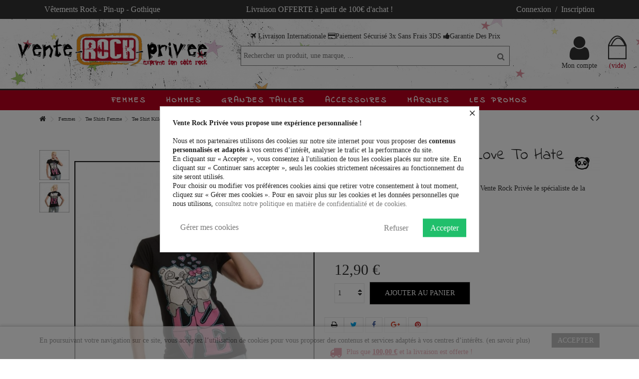

--- FILE ---
content_type: text/html; charset=utf-8
request_url: https://www.vente-rock-privee.com/femmes/tee-shirts-femmes/tee-shirt-killer-panda-love-to-hate-3447.html
body_size: 25023
content:
<!DOCTYPE HTML> <!--[if lt IE 7]><html class="no-js lt-ie9 lt-ie8 lt-ie7" lang="fr-fr"><![endif]--> <!--[if IE 7]><html class="no-js lt-ie9 lt-ie8 ie7" lang="fr-fr"><![endif]--> <!--[if IE 8]><html class="no-js lt-ie9 ie8" lang="fr-fr"><![endif]--> <!--[if gt IE 8]><html class="no-js ie9" lang="fr-fr"><![endif]--><html lang="fr-fr"><head><meta charset="utf-8" /><title>Tee Shirt Killer Panda Love To Hate innocent clothing</title> <script data-keepinline="true">var cdcGtmApi = '//www.vente-rock-privee.com/module/cdc_googletagmanager/async';
    var ajaxShippingEvent = 1;
    var ajaxPaymentEvent = 1;

/* datalayer */
dataLayer = window.dataLayer || [];
    let cdcDatalayer = {"pageCategory":"product","event":"view_item","ecommerce":{"currency":"EUR","items":[{"item_name":"Tee Shirt Killer Panda Love To Hate","item_id":"3447-11218","price":"10.75","item_brand":"Killer Panda","item_category":"Femmes","item_category2":"Tee Shirts Femme","item_variant":"M","quantity":1,"google_business_vertical":"retail"}],"value":"10.75"},"google_tag_params":{"ecomm_pagetype":"product","ecomm_prodid":"3447-11218","ecomm_totalvalue":12.9,"ecomm_totalvalue_tax_exc":10.75,"ecomm_category":"Tee Shirts Femme"},"userLogged":0,"userId":"guest_21150500"};
    dataLayer.push(cdcDatalayer);

/* call to GTM Tag */
(function(w,d,s,l,i){w[l]=w[l]||[];w[l].push({'gtm.start':
new Date().getTime(),event:'gtm.js'});var f=d.getElementsByTagName(s)[0],
j=d.createElement(s),dl=l!='dataLayer'?'&l='+l:'';j.async=true;j.src=
'https://www.googletagmanager.com/gtm.js?id='+i+dl;f.parentNode.insertBefore(j,f);
})(window,document,'script','dataLayer','GTM-W4C2GDS');

/* async call to avoid cache system for dynamic data */
dataLayer.push({
  'event': 'datalayer_ready'
});</script> <meta name="description" content="Tee Shirt Killer Panda Love To Hate innocent clothing la mode rock sur vente rock privée" /><meta name="keywords" content="tee,shirt,killer,panda,love,to,hate,innocent,clothing,rock,gothique,kawaii,pin,up,vintage,metal,retro,lolita" /><meta name="generator" content="PrestaShop" /><meta name="robots" content="index,follow" /><meta name="viewport" content="initial-scale=1,user-scalable=no,maximum-scale=1,width=device-width"><meta name="apple-mobile-web-app-capable" content="yes" /><link rel="icon" type="image/vnd.microsoft.icon" href="/img/favicon.ico?1733676019" /><link rel="shortcut icon" type="image/x-icon" href="/img/favicon.ico?1733676019" /><link rel="stylesheet" href="https://www.vente-rock-privee.com/themes/warehouse/cache/v_127_3e9d720ca6f4fdccea869323c6f02b1a_all.css" type="text/css" media="all" /><link rel="stylesheet" href="https://www.vente-rock-privee.com/themes/warehouse/cache/v_127_7594188f31029956b79080dad68c59f6_print.css" type="text/css" media="print" /> <script type="text/javascript">/* <![CDATA[ */;var CUSTOMIZE_TEXTFIELD=1;var FancyboxI18nClose='Fermer';var FancyboxI18nNext='Suivant';var FancyboxI18nPrev='Pr&eacute;c&eacute;dent';var MONDIALRELAY_ADDRESS_OPC=false;var MONDIALRELAY_AJAX_CHECKOUT_URL='https://www.vente-rock-privee.com/module/mondialrelay/ajaxCheckout';var MONDIALRELAY_CARRIER_METHODS=[];var MONDIALRELAY_COUNTRY_ISO='';var MONDIALRELAY_DISPLAY_MAP='1';var MONDIALRELAY_ENSEIGNE='CC205XD8';var MONDIALRELAY_LANG_ISO='fr-fr';var MONDIALRELAY_NATIVE_RELAY_CARRIERS_IDS=[];var MONDIALRELAY_NO_SELECTION_ERROR='Veuillez sélectionner un Point Relais.';var MONDIALRELAY_POSTCODE='';var MONDIALRELAY_SAVE_RELAY_ERROR='Une erreur inconnue s\'est produite; votre Point Relais sélectionné n\'a pas pu être enregistré.';var MONDIALRELAY_SELECTED_RELAY_IDENTIFIER=null;var MONDIALRELAY_SELECTED_RELAY_INFOS=[];var PAYPLUG_DOMAIN='https://secure.payplug.com';var PS_CATALOG_MODE=false;var ajax_allowed=true;var ajax_popup=true;var ajaxsearch=true;var allowBuyWhenOutOfStock=false;var attribute_anchor_separator='-';var attributesCombinations=[{"id_attribute":"2","id_attribute_group":"1","attribute":"s","group":"taille"},{"id_attribute":"5","id_attribute_group":"1","attribute":"xl","group":"taille"},{"id_attribute":"3","id_attribute_group":"1","attribute":"m","group":"taille"}];var availableLaterValue='';var availableNowValue='';var baseDir='https://www.vente-rock-privee.com/';var baseUri='https://www.vente-rock-privee.com/';var blocksearch_type='top';var can_use_oney=null;var combinations={"11219":{"attributes_values":{"1":"S"},"attributes":[2],"price":0,"specific_price":false,"ecotax":0,"weight":0,"quantity":0,"reference":"KP LOVE TO HATE T-S","unit_impact":0,"minimal_quantity":"1","date_formatted":"","available_date":"","id_image":-1,"list":"'2'"},"11218":{"attributes_values":{"1":"M"},"attributes":[3],"price":0,"specific_price":false,"ecotax":0,"weight":0,"quantity":1,"reference":"KP LOVE TO HATE T-M","unit_impact":0,"minimal_quantity":"1","date_formatted":"","available_date":"","id_image":-1,"list":"'3'"},"11220":{"attributes_values":{"1":"XL"},"attributes":[5],"price":0,"specific_price":false,"ecotax":0,"weight":0,"quantity":0,"reference":"KP LOVE TO HATE T-XL","unit_impact":0,"minimal_quantity":"1","date_formatted":"","available_date":"","id_image":-1,"list":"'5'"}};var combinationsFromController={"11219":{"attributes_values":{"1":"S"},"attributes":[2],"price":0,"specific_price":false,"ecotax":0,"weight":0,"quantity":0,"reference":"KP LOVE TO HATE T-S","unit_impact":0,"minimal_quantity":"1","date_formatted":"","available_date":"","id_image":-1,"list":"'2'"},"11218":{"attributes_values":{"1":"M"},"attributes":[3],"price":0,"specific_price":false,"ecotax":0,"weight":0,"quantity":1,"reference":"KP LOVE TO HATE T-M","unit_impact":0,"minimal_quantity":"1","date_formatted":"","available_date":"","id_image":-1,"list":"'3'"},"11220":{"attributes_values":{"1":"XL"},"attributes":[5],"price":0,"specific_price":false,"ecotax":0,"weight":0,"quantity":0,"reference":"KP LOVE TO HATE T-XL","unit_impact":0,"minimal_quantity":"1","date_formatted":"","available_date":"","id_image":-1,"list":"'5'"}};var comparator_max_item=0;var comparedProductsIds=[];var contentOnly=false;var countdownEnabled=true;var currency={"id":1,"name":"Euro","iso_code":"EUR","iso_code_num":"978","sign":"\u20ac","blank":"1","conversion_rate":"1.000000","deleted":"0","format":"2","decimals":"1","active":"1","prefix":"","suffix":" \u20ac","id_shop_list":null,"force_id":false};var currencyBlank=1;var currencyFormat=2;var currencyRate=1;var currencySign='€';var currentDate='2026-02-01 00:53:27';var customerGroupWithoutTax=false;var customizationFields=false;var customizationId=null;var customizationIdMessage='Personnalisation';var default_eco_tax=0;var delete_txt='Supprimer';var displayDiscountPrice='0';var displayList=1;var displayPrice=0;var doesntExist='Ce produit n\'existe pas dans cette déclinaison. Vous pouvez néanmoins en sélectionner une autre.';var doesntExistNoMore='Ce produit n\'est plus en stock';var doesntExistNoMoreBut='avec ces options mais reste disponible avec d\'autres options';var ecotaxTax_rate=0;var fieldRequired='Veuillez remplir tous les champs, puis enregistrer votre personnalisation';var freeProductTranslation='Offert !';var freeShippingTranslation='Livraison gratuite !';var generated_date=1769903607;var grid_size_lg=5;var grid_size_lg2=15;var grid_size_md=4;var grid_size_md2=3;var grid_size_ms=2;var grid_size_ms2=6;var grid_size_sm=3;var grid_size_sm2=4;var grid_size_xs=1;var grid_size_xs2=12;var groupReduction=0;var hasDeliveryAddress=false;var highDPI=false;var idDefaultImage=7267;var id_lang=1;var id_product=3447;var img_dir='https://www.vente-rock-privee.com/themes/warehouse/img/';var img_prod_dir='https://www.vente-rock-privee.com/img/p/';var img_ps_dir='https://www.vente-rock-privee.com/img/';var instantsearch=false;var iqit_carousel_auto=false;var iqit_carousel_load='ondemand';var iqit_lazy_load=true;var iqit_mobile_header_sticky=true;var iqit_mobile_header_style=2;var iqit_sidebarh=false;var iqit_thumbs_position=true;var iqitcountdown_days='d.';var iqitcountdown_hours='Heures';var iqitcountdown_minutes='Min';var iqitcountdown_seconds='Sec';var iqitfdc_from=100;var iqitmegamenu_swwidth=false;var isGuest=0;var isLogged=0;var isMobile=false;var isPreloaderEnabled=false;var isRtl=false;var is_sandbox_mode=false;var jqZoomEnabled=true;var loading_msg='Chargement';var mailalerts_already='Vous avez déjà une alerte pour ce produit';var mailalerts_invalid='Votre adresse e-mail est invalide';var mailalerts_placeholder='votre@email.com';var mailalerts_registered='Demande de notification enregistrée';var mailalerts_url_add='https://www.vente-rock-privee.com/module/mailalerts/actions?process=add';var mailalerts_url_check='https://www.vente-rock-privee.com/module/mailalerts/actions?process=check';var maxQuantityToAllowDisplayOfLastQuantityMessage=0;var max_item='Vous ne pouvez pas ajouter plus de 0 produit (s) à comparer';var min_item='Veuillez sélectionner au moins un produit';var minimalQuantity=1;var module_name='payplug';var more_products_search='Plus de produits »';var noTaxForThisProduct=false;var oosHookJsCodeFunctions=[];var page_name='product';var payplug_ajax_url='https://www.vente-rock-privee.com/module/payplug/ajax';var placeholder_blocknewsletter='Saisissez votre adresse e-mail';var priceDisplayMethod=0;var priceDisplayPrecision=2;var productAvailableForOrder=true;var productBasePriceTaxExcl=10.75;var productBasePriceTaxExcluded=10.75;var productBasePriceTaxIncl=12.9;var productHasAttributes=true;var productPrice=12.9;var productPriceTaxExcluded=10.75;var productPriceTaxIncluded=12.9;var productPriceWithoutReduction=12.9;var productReference='KP LOVE TO HATE T';var productShowPrice=true;var productUnitPriceRatio=0;var product_fileButtonHtml='Ajouter';var product_fileDefaultHtml='Aucun fichier sélectionné';var product_specific_price=[];var quantitiesDisplayAllowed=false;var quantityAvailable=0;var quickView=true;var reduction_percent=0;var reduction_price=0;var removingLinkText='supprimer cet article du panier';var roundMode=3;var search_url='https://www.vente-rock-privee.com/recherche';var sharing_img='https://www.vente-rock-privee.com/7267/tee-shirt-killer-panda-love-to-hate.jpg';var sharing_name='Tee Shirt Killer Panda Love To Hate';var sharing_url='https://www.vente-rock-privee.com/femmes/tee-shirts-femmes/tee-shirt-killer-panda-love-to-hate-3447.html';var specific_currency=false;var specific_price=0;var static_token='67ef243a3463821c2a80b830aa27f5c7';var stock_management=1;var taxRate=20;var toBeDetermined='À définir';var token='67ef243a3463821c2a80b830aa27f5c7';var upToTxt='Jusqu\'à';var uploading_in_progress='Envoi en cours, veuillez patienter...';var usingSecureMode=true;/* ]]> */</script> <script type="text/javascript" src="https://www.vente-rock-privee.com/themes/warehouse/cache/v_63_87c639f64d710a71dbfefc22d12ccf16.js"></script>   <script>(function(){
                        var googlecaptchasitekey = '6Lc68wgTAAAAAHJbKV8cqZUHldub9EDx5M8BZRfn'; /* TODO: tune this https://www.google.com/recaptcha/admin */
                        var trigger = function(){
                                setTimeout(function(){
                                    $('div.g-recaptcha').remove();
                                    var $forms = $('form.contact-form-box,form#sendOrderMessage,form.newsletter-form-box');
                                    if ($forms.length > 0){
                                            var captcha = $('<div class="g-recaptcha" data-sitekey="'+ googlecaptchasitekey + '">');
                                            var $submit = $forms.find('#submitMessage,.button[name=submitMessage],input[name=submitNewsletter],button[name=submitNewsletter]');
                                            $submit.before(captcha);
                                            $submit.click(function(event){
                                                    $gresponse = $forms.find('[name=g-recaptcha-response]');
                                                    if ($gresponse.length == 0 || $gresponse.val().length == 0) {
                                                            event.preventDefault();
                                                            event.stopPropagation();
                                                            return false;
                                                    }
                                            });
                                            try {
                                                    window.grecaptcha.render(captcha[0]);
                                            } catch(e){};
                                    }
                                },1000);
                        };
                        $(document).ready(trigger);
                        $(document).bind('ajaxComplete', trigger);
                        })();</script> <script src='https://www.google.com/recaptcha/api.js?hl=fr-fr'></script> <script>if ( window.history.replaceState ) {
                        window.history.replaceState( null, null, window.location.href );
                    }</script> <style>div#cookiesplus-modal,
        #cookiesplus-modal > div,
        #cookiesplus-modal p {
            background-color: #FFFFFF !important;
        }
    
    
            #cookiesplus-modal .cookiesplus-accept {
            background-color: #20BF6B !important;
        }
    
            #cookiesplus-modal .cookiesplus-accept {
            border: 1px solid #20BF6B !important;
        }
    

            #cookiesplus-modal .cookiesplus-accept {
            color: #FFFFFF !important;
        }
    
            #cookiesplus-modal .cookiesplus-accept {
            font-size: 16px !important;
        }
    
    
            #cookiesplus-modal .cookiesplus-more-information {
            background-color: #FFFFFF !important;
        }
    
            #cookiesplus-modal .cookiesplus-more-information {
            border: 1px solid #FFFFFF !important;
        }
    
            #cookiesplus-modal .cookiesplus-more-information {
            color: #7A7A7A !important;
        }
    
            #cookiesplus-modal .cookiesplus-more-information {
            font-size: 16px !important;
        }
    
    
            #cookiesplus-modal .cookiesplus-reject {
            background-color: #FFFFFF !important;
        }
    
            #cookiesplus-modal .cookiesplus-reject {
            border: 1px solid #FFFFFF !important;
        }
    
            #cookiesplus-modal .cookiesplus-reject {
            color: #7A7A7A !important;
        }
    
            #cookiesplus-modal .cookiesplus-reject {
            font-size: 16px !important;
        }
    
    
            #cookiesplus-modal .cookiesplus-save:not([disabled]) {
            background-color: #FFFFFF !important;
        }
    
            #cookiesplus-modal .cookiesplus-save:not([disabled]) {
            border: 1px solid #FFFFFF !important;
        }
    
            #cookiesplus-modal .cookiesplus-save:not([disabled]) {
            color: #7A7A7A !important;
        }
    
            #cookiesplus-modal .cookiesplus-save {
            font-size: 16px !important;
        }
    
    
    
    #cookiesplus-tab {
                            
        
            }</style><script>window.dataLayer = window.dataLayer || [];
                function gtag(){dataLayer.push(arguments);}

                gtag('consent', 'default', {
                    'ad_storage': 'denied',
                    'analytics_storage': 'denied',
                    'functionality_storage': 'denied',
                    'personalization_storage': 'denied',
                    'security_storage': 'denied',
                    'wait_for_update': 1000
                });
                
                gtag('set', 'url_passthrough', true);
                gtag('set', 'ads_data_redaction', true);</script><meta property="og:type" content="product" /><meta property="og:url" content="https://www.vente-rock-privee.com/femmes/tee-shirts-femmes/tee-shirt-killer-panda-love-to-hate-3447.html" /><meta property="og:title" content="Tee Shirt Killer Panda Love To Hate innocent clothing" /><meta property="og:site_name" content="Vente Rock Privée" /><meta property="og:description" content="Tee Shirt Killer Panda Love To Hate innocent clothing la mode rock sur vente rock privée" /><meta property="og:image" content="https://www.vente-rock-privee.com/7267-large_default/tee-shirt-killer-panda-love-to-hate.jpg" /><meta property="product:pretax_price:amount" content="10.75" /><meta property="product:pretax_price:currency" content="EUR" /><meta property="product:price:amount" content="12.9" /><meta property="product:price:currency" content="EUR" /><meta property="product:weight:value" content="1.100000" /><meta property="product:weight:units" content="Kg" /><link rel="alternate" type="application/rss+xml" title="Tee Shirt Killer Panda Love To Hate innocent clothing" href="https://www.vente-rock-privee.com/modules/feeder/rss.php?id_category=14&amp;orderby=date_add&amp;orderway=desc" /><meta name="nosto-version" content="3.7.0"><meta name="nosto-language" content="fr"><script type="text/javascript">/*  */;(function(){var name="nostojs";window[name]=window[name]||function(cb){(window[name].q=window[name].q||[]).push(cb);};})();/*  */</script> <script type="text/javascript" src="//connect.nosto.com/include/m9iyv8p5" async></script> <script type="text/javascript">/*  */;var nostoRecosLoaded=false;nostojs(function(api){api.listen('postrender',function(){nostoRecosLoaded=true;});var maxTriesForJquery=60;var waitForJQuery=function(){if(window.jQuery){var placeSlots=function(){var $center_column=jQuery('#center_column, #content-wrapper');var $hidden_elements=jQuery('.hidden_nosto_element');var slotsMoved=false;if($center_column.length&&$hidden_elements.length){$hidden_elements.each(function(){var $slot=jQuery(this),nostoId=$slot.data('nosto-id');if(nostoId&&!jQuery('#'+nostoId).length){$slot.attr('id',nostoId);$slot.attr('class','nosto_element');if($slot.attr('nosto_insert_position')==='prepend'){$slot.prependTo($center_column);}else{$slot.appendTo($center_column);}
slotsMoved=true;}});if(slotsMoved&&nostoRecosLoaded){api.loadRecommendations();}}}
jQuery(document).ready(placeSlots);}else if(maxTriesForJquery>0){maxTriesForJquery--;setTimeout(waitForJQuery,500);}};waitForJQuery();});/*  */</script><script type="text/javascript">/*  */;if(typeof Nosto==="undefined"){var Nosto={};}
Nosto.addProductToCart=function(productId,element,quantity){quantity=quantity||1;var productData={"productId":productId};Nosto.addSkuToCart(productData,element,quantity);};Nosto.addSkuToCart=function(product,element,quantity){quantity=quantity||1;if(typeof nostojs!=='undefined'&&typeof element==='object'){var slotId=Nosto.resolveContextSlotId(element);if(slotId){nostojs(function(api){api.recommendedProductAddedToCart(product.productId,slotId);});}}
if(window.ajaxCart&&ajaxCart.add&&$('.cart_block').length){try{ajaxCart.add(product.productId,product.skuId,true,null,quantity,null);return;}catch(e){console.log(e);}}
var hiddenFields={"qty":quantity,"controller":"cart","id_product":product.productId,"ipa":product.skuId,"add":1,"token":"67ef243a3463821c2a80b830aa27f5c7"};Nosto.postAddToCartForm(hiddenFields,"https://www.vente-rock-privee.com/panier");};Nosto.postAddToCartForm=function(data,url){var form=document.createElement("form");form.setAttribute("method","post");form.setAttribute("action",url);for(var key in data){if(data.hasOwnProperty(key)){var hiddenField=document.createElement("input");hiddenField.setAttribute("type","hidden");hiddenField.setAttribute("name",key);hiddenField.setAttribute("value",data[key]);form.appendChild(hiddenField);}}
document.body.appendChild(form);form.submit();};Nosto.resolveContextSlotId=function(element){if(!element){return false;}
var m=20;var n=0;var e=element;while(typeof e.parentElement!=="undefined"&&e.parentElement){++n;e=e.parentElement;if(e.getAttribute('class')==='nosto_element'&&e.getAttribute('id')){return e.getAttribute('id');}
if(n>=m){return false;}}
return false;};/*  */</script><script type="text/javascript">/*  */;nostojs(function(api){window.Nosto=window.Nosto||{};Nosto.reloadCartTagging=function(){if(window.jQuery){jQuery.ajax({url:decodeURIComponent("https%3A%2F%2Fwww.vente-rock-privee.com%2Fmodule%2Fnostotagging%2FreloadCart")}).done(function(data){if(jQuery('.nosto_cart').length>0){jQuery('.nosto_cart').replaceWith(data);}else{jQuery('body').append(data);}
if(typeof nostojs==='function'){nostojs(function(api){api.resendCartTagging();api.loadRecommendations();});}});}};var maxTry=60;var waitForJQuery=function(){if(window.jQuery){if(window.prestashop&&prestashop._events&&prestashop._events.updateCart){prestashop.on('updateCart',function(event){Nosto.reloadCartTagging();});}else{jQuery(document).ajaxComplete(function(event,xhr,settings){if(!settings||settings.crossDomain){return;}
if((!settings.data||settings.data.indexOf('controller=cart')<0)&&(settings.url.indexOf('controller=cart')<0)){return;}
Nosto.reloadCartTagging();});}}else if(maxTry>0){maxTry--;setTimeout(waitForJQuery,500);}};waitForJQuery();});/*  */</script><meta name="google-site-verification" content="UCsnpOIroz15VGmgQbPJ4sxXNCuCITzlX9K1ZbrjTcQ" />  <script async src="https://www.googletagmanager.com/gtag/js?id=AW-776178103"></script> <script>window.dataLayer = window.dataLayer || [];
  function gtag(){dataLayer.push(arguments);}
  gtag('js', new Date());

  gtag('config', 'AW-776178103');</script> <link rel="prefetch" href="https://www.paypal.com/sdk/js?components=marks,funding-eligibility&client-id=AXjYFXWyb4xJCErTUDiFkzL0Ulnn-bMm4fal4G-1nQXQ1ZQxp06fOuE7naKUXGkq2TZpYSiI9xXbs4eo&merchant-id=3X3VCXE5YGFPL&currency=EUR&intent=capture&commit=false&vault=false&integration-date=2022-14-06&disable-funding=bancontact,card,eps,giropay,ideal,mybank,p24,sofort&enable-funding=paylater" as="script"><link rel="stylesheet" href="https://fonts.googleapis.com/css?family=Source+Sans+Pro:400,700" type="text/css" media="all" /><link rel="stylesheet" href="https://fonts.googleapis.com/css?family=Old+Standard+TT:400,700|Indie+Flower" type="text/css" media="all" /> <!--[if lt IE 9]> <script src="https://oss.maxcdn.com/libs/html5shiv/3.7.0/html5shiv.js"></script> <script src="https://oss.maxcdn.com/libs/respond.js/1.3.0/respond.min.js"></script> <![endif]--> <!--[if lte IE 9]> <script src="https://www.vente-rock-privee.com/themes/warehouse/js/flexibility.js"></script> <![endif]--><meta property="og:title" content="Tee Shirt Killer Panda Love To Hate innocent clothing"/><meta property="og:url" content="http://www.vente-rock-privee.com/femmes/tee-shirts-femmes/tee-shirt-killer-panda-love-to-hate-3447.html"/><meta property="og:site_name" content="Vente Rock Priv&eacute;e"/><meta property="og:description" content="Tee Shirt Killer Panda Love To Hate innocent clothing la mode rock sur vente rock privée"><meta property="og:type" content="product"><meta property="og:image" content="https://www.vente-rock-privee.com/7267-large_default/tee-shirt-killer-panda-love-to-hate.jpg"></head><body id="product" class="not-index product product-3447 product-tee-shirt-killer-panda-love-to-hate category-14 category-tee-shirts-femmes hide-left-column hide-right-column lang_fr "> <noscript><iframe src="https://www.googletagmanager.com/ns.html?id=GTM-W4C2GDS" height="0" width="0" style="display:none;visibility:hidden"></iframe></noscript><div id="page"><div class="header-container alt-cart"> <header id="header"><div class="banner"><div class="container"><div class="row"><div class="banner col-xs-12 col-sm-4 col-md-4 left"><span style="color: #ffffff;">Vêtements Rock - Pin-up - Gothique</span></div><div class="banner center col-xs-12 col-sm-4 col-md-4"><span style="color: #ffffff;"><a href="https://www.vente-rock-privee.com/content/1-livraison"><span style="color: #ffffff;">Livraison OFFERTE à partir de 100€ d'achat !</span></a></span></div><div class="banner hidden-xs hidden-sm col-md-4 right"><div class="header_user_info1"><span style="color: #ffffff;"><a class="login" href="https://www.vente-rock-privee.com/mon-compte" rel="nofollow" title="Identifiez-vous"><span style="color: #ffffff;"> Connexion &nbsp;/&nbsp; Inscription </span></a></span></div></div></div></div></div><div><div class="container container-header"><div id="desktop-header" class="desktop-header"><div class="row"><div id="header_logo" class="col-xs-12 col-sm-6 "><a href="https://www.vente-rock-privee.com/" title="Vente Rock Privée"> <img class="logo img-responsive replace-2xlogo" src="https://www.vente-rock-privee.com/img/vente-rock-privee-logo-1532944081.jpg" width="500" height="100" alt="Vente Rock Privée" /> </a></div><div id="search_block_top_content" class="col-xs-12 col-sm-3 "><div class="iqitsearch-inner"><p style="text-align: center;"><em class="icon icon-plane"></em>&nbsp;Livraison Internationale <em class="icon icon-credit-card"></em>Paiement Sécurisé 3x Sans Frais&nbsp;3DS <em class="icon icon-thumbs-up"></em>Garantie Des Prix</p><div id="search_block_top" class="search_block_top issearchcontent iqit-search" ><form method="get" action="//www.vente-rock-privee.com/recherche" id="searchbox"> <input type="hidden" name="controller" value="search" /> <input type="hidden" name="orderby" value="position" /> <input type="hidden" name="orderway" value="desc" /><div class="search_query_container "> <input type="hidden" name="search-cat-select" value="0" class="search-cat-select" /> <input class="search_query form-control" type="text" id="search_query_top" name="search_query" placeholder="Rechercher un produit, une marque, ..." value="" /> <button type="submit" name="submit_search" class="button-search"> <span>Rechercher un produit, une marque, ...</span> </button></div></form></div></div></div><div id="shopping_cart_container" class="col-xs-12 col-sm-3 clearfix"><div class="shopping_cart"> <a href="https://www.vente-rock-privee.com/commande" title="Voir mon panier" rel="nofollow"> <span class="cart_name">Panier</span><div class="more_info"> <span class="ajax_cart_quantity unvisible">0</span> <span class="ajax_cart_product_txt unvisible">Produit:</span> <span class="ajax_cart_product_txt_s unvisible">Produits:</span> <span class="ajax_cart_total unvisible"> </span> <span class="ajax_cart_no_product">(vide)</span></div> </a><div class="cart_block block exclusive"><div class="block_content"><div class="cart_block_list"><p class="cart_block_no_products"> Aucun produit</p><div class="cart-prices"><div class="cart-prices-line first-line"> <span class="price cart_block_shipping_cost ajax_cart_shipping_cost unvisible"> À définir </span> <span class="unvisible"> Livraison </span></div><div class="cart-prices-line last-line"> <span class="price cart_block_total ajax_block_cart_total">0,00 €</span> <span>Total</span></div></div><p class="cart-buttons"> <a id="button_order_cart" class="btn btn-default button button-medium" href="https://www.vente-rock-privee.com/commande" title="Commander" rel="nofollow"> <span> Commander<i class="icon-chevron-right right"></i> </span> </a></p></div></div></div></div></div><div id="layer_cart"><div class="layer_cart_title col-xs-12"><h5> <i class="icon-check"></i> Produit ajouté au panier avec succès</h5></div><div class="clearfix" ><div class="layer_cart_product col-xs-12 col-md-6"> <span class="cross" title="Fermer la fenêtre"></span><div class="product-image-container layer_cart_img"></div><div class="layer_cart_product_info"> <span id="layer_cart_product_title" class="product-name"></span> <span id="layer_cart_product_attributes"></span><div> Quantité <span id="layer_cart_product_quantity"></span></div><div> <strong>Total <span id="layer_cart_product_price"></span></strong></div></div></div><div class="layer_cart_cart col-xs-12 col-md-6"><h5 class="overall_cart_title"> <span class="ajax_cart_product_txt_s unvisible"> Il y a <span class="ajax_cart_quantity">0</span> produits dans votre panier. </span> <span class="ajax_cart_product_txt "> Il y a 1 produit dans votre panier. </span></h5><div class="layer_cart_row"> Total produits <span class="ajax_block_products_total"> </span></div><div class="layer_cart_row ajax_shipping-container"> <strong class="dark unvisible"> Frais de port&nbsp; </strong> <span class="ajax_cart_shipping_cost unvisible"> À définir </span></div><div class="layer_cart_row"> <strong> Total <span class="ajax_block_cart_total"> </span> </strong></div></div></div><div class="button-container clearfix"><div class="pull-right"> <span class="continue btn btn-default" title="Continuer mes achats"> <span> <i class="icon-chevron-left left"></i> Continuer mes achats </span> </span> <a class="btn btn-default button button-medium" href="https://www.vente-rock-privee.com/commande" title="Commander" rel="nofollow"> <span> Commander <i class="icon-chevron-right right"></i> </span> </a></div></div><div class="crossseling"></div></div><div class="layer_cart_overlay"></div><div class="header_user_info col-xs-12 col-sm-3"> <a class="login" href="https://www.vente-rock-privee.com/mon-compte" rel="nofollow" title="Connectez-vous à votre compte client"> <i class="icon-signin"></i> Mon compte </a></div><div class="iqitfreedeliverycount iqitfreedeliverycount-detach hidden-detach clearfix "><div clas="fd-table"><div class="ifdc-icon fd-table-cell"><i class="icon icon-truck"></i></div><div class="ifdc-remaining fd-table-cell">Plus que <span class="ifdc-remaining-price">100,00 €</span> et la livraison est offerte !</div></div></div><div class="notranslate" style="display:none"> <span class="nosto_page_type" style="display:none">product</span></div><div class="notranslate" style="display:none"> <span class="nosto_cart" style="display:none"> </span></div><div class="notranslate" style="display:none"> <span class="nosto_product" style="display:none"> <span class="url">https://www.vente-rock-privee.com/femmes/tee-shirts-femmes/tee-shirt-killer-panda-love-to-hate-3447.html</span> <span class="product_id">3447</span> <span class="name">Tee Shirt Killer Panda Love To Hate</span> <span class="image_url">https://www.vente-rock-privee.com/7267/tee-shirt-killer-panda-love-to-hate.jpg</span> <span class="price">12.9</span> <span class="list_price">12.9</span> <span class="price_currency_code">EUR</span> <span class="availability">InStock</span> <span class="categories"> <span class="category">Accueil/Femmes/Tee Shirts Femme/</span> <span class="category">Accueil/Pin-up - Rétro - Rockabilly/</span> <span class="category">Accueil/Rock/</span> </span> <span class="description">&lt;p&gt;Tee Shirt Killer Panda Love To Hate au meilleur prix. Vente Rock Privée le spécialiste de la mode alternative pour femme.&lt;/p&gt;&lt;p&gt;Tee Shirt Killer Panda Love To Hate :&lt;/p&gt; &lt;ul&gt; &lt;li&gt;T-shirt 100% coton pour femme&lt;/li&gt; &lt;li&gt;Imprimé panda sur le devant&lt;/li&gt; &lt;/ul&gt; &lt;p&gt;&lt;/p&gt; &lt;p&gt;Tee Shirt Killer Panda Love To Hate.&lt;br /&gt;&lt;strong&gt;www.vente-rock-privee.com&lt;/strong&gt;&lt;/p&gt;</span> <span class="brand">Killer Panda</span> <span class="alternate_image_urls"> <span class="alternate_image_url">https://www.vente-rock-privee.com/7268/tee-shirt-killer-panda-love-to-hate.jpg</span> </span> <span class="tags1"> <span class="tag">Rock</span> <span class="tag">kawaii</span> <span class="tag">Animaux</span> <span class="tag">T-shirt rock</span> <span class="tag">T-shirt kawaii</span> </span> <span class="tags2"> </span> <span class="tags3"> </span> <span class="skus"> </span> <span class="variations"> </span> <span class="custom_fields"> <span class="Public">Femme</span> <span class="Marque">Killer Panda</span> <span class="Matériaux">100% Coton</span> <span class="Style">punk</span> </span> </span></div><div class="notranslate" style="display:none"> <span class="nosto_category" style="display:none"> <span class="category_string">Accueil/Femmes/Tee Shirts Femme/</span> </span></div><div class="nosto_element" id="nosto-page-top"></div><div class="hidden_nosto_element" data-nosto-id="nosto-page-product1" nosto_insert_position="append"></div><div class="hidden_nosto_element" data-nosto-id="nosto-page-product2" nosto_insert_position="append"></div><div class="hidden_nosto_element" data-nosto-id="nosto-page-product3" nosto_insert_position="append"></div><script>/*  */;var C_P_DISPLAY_MODAL=1;var C_P_REFRESH=0;var C_P_COOKIE_VALUE=JSON.parse('{}');var C_P_OVERLAY='1';var C_P_OVERLAY_OPACITY='0.5';var C_P_NOT_AVAILABLE_OUTSIDE_EU=1;var C_P_FINALITIES_COUNT=4;var C_P_SCRIPT=JSON.parse("[]");var C_P_COOKIES=JSON.parse("{\"1\":[{\"id_cookiesplus_cookie\":\"1\",\"id_shop\":\"1\",\"active\":\"1\",\"id_cookiesplus_finality\":\"1\",\"name\":\"cookiesplus\",\"provider\":\"www.vente-rock-privee.com\",\"provider_url\":\"\",\"date_add\":\"0000-00-00 00:00:00\",\"date_upd\":\"0000-00-00 00:00:00\",\"id_lang\":\"1\",\"purpose\":\"Conserver vos pr\\u00e9f\\u00e9rences en mati\\u00e8re de cookies.\",\"expiry\":\"1 ann\\u00e9e\"},{\"id_cookiesplus_cookie\":\"3\",\"id_shop\":\"1\",\"active\":\"1\",\"id_cookiesplus_finality\":\"1\",\"name\":\"PrestaShop-#\",\"provider\":\"www.vente-rock-privee.com\",\"provider_url\":\"\",\"date_add\":\"0000-00-00 00:00:00\",\"date_upd\":\"0000-00-00 00:00:00\",\"id_lang\":\"1\",\"purpose\":\"Ce cookie permet de garder les sessions de l'utilisateur ouvertes pendant leur visite, et lui permettre de passer commande ou tout un ensemble de fonctionnement tels que : date d'ajout du cookie, langue s\\u00e9lectionn\\u00e9e, devise utilis\\u00e9e, derni\\u00e8re cat\\u00e9gorie de produit visit\\u00e9, produits r\\u00e9cemment vus, accord d'utilisation de services du site, Identifiant client, identifiant de connexion, nom, pr\\u00e9nom, \\u00e9tat connect\\u00e9, votre mot de passe chiffr\\u00e9, e-mail li\\u00e9 au compte client, l'identifiant du panier.\",\"expiry\":\"480 heures\"}]}");var C_P_GTM=JSON.parse("{\"2\":{\"gtmFinality\":\"personalization_storage\",\"firingEvent\":\"\"},\"3\":{\"gtmFinality\":\"analytics_storage\",\"firingEvent\":\"\"},\"4\":{\"gtmFinality\":\"ad_storage\",\"firingEvent\":\"\"}}");/*  */</script><div id="cookiesplus-overlay" class="cookiesplus-move"></div><div class="container cookiesplus-move" id="cookiesplus-modal-container"><div class="row"><div id="cookiesplus-modal" style="display: none;" class="cookiesplus-center col-12 col-xs-12 col-md-9 col-lg-6"> <button type="button" class="cookiesplus-close" onclick="return cookieGdpr.close();">&times;</button><div id="cookiesplus-content"><div class="row"><form id="cookiesplus-form" method="POST" action="https://www.vente-rock-privee.com/module/cookiesplus/front"><div class="cookiesplus-info col-12 col-xs-12"><div><p><strong><span>Vente Rock Privée vous propose une expérience personnalisée !</span></strong><br /><br /> Nous et nos partenaires utilisons des cookies sur notre site internet pour vous proposer des <strong>contenus personnalisés et adaptés</strong> à vos centres d’intérêt, analyser le trafic et la performance du site.</p><p>En cliquant sur « Accepter », vous consentez à l'utilisation de tous les cookies placés sur notre site. En cliquant sur « Continuer sans accepter », seuls les cookies strictement nécessaires au fonctionnement du site seront utilisés.</p><p>Pour choisir ou modifier vos préférences cookies ainsi que retirer votre consentement à tout moment, cliquez sur « Gérer mes cookies ». Pour en savoir plus sur les cookies et les données personnelles que nous utilisons, <a href="https://www.vente-rock-privee.com/content/9-protection-de-la-vie-privee-et-cookies"><span>consultez notre politique en matière de confidentialité et de cookies.</span></a></p></div></div><div class="cookiesplus-finalities col-12 col-xs-12"><div id="cookiesplus-finalities-container"><div class="cookieplus-finality-container"><div class="col-12 col-xs-12"><div class="cookiesplus-finality-header"><div class="cookiesplus-finality-title" onclick="$(this).parent().siblings('.cookiesplus-finality-content').slideToggle(); $(this).find('.cookiesplus-finality-chevron').toggleClass('bottom up');"> <span class="cookiesplus-finality-chevron bottom"></span> <strong><span>Cookies nécessaires</span></strong></div><div class="cookiesplus-finality-switch-container"> <label class="technical">Toujours activé</label></div></div><div class="clearfix"></div><div class="cookiesplus-finality-content"><div class="cookiesplus-finality-body"> Les cookies nécessaires contribuent à rendre un site web utilisable en activant des fonctions de base comme la navigation de page et l'accès aux zones sécurisées du site web. Le site web ne peut pas fonctionner correctement sans ces cookies.<table><thead><tr><th>Nom du cookie</th><th>Fournisseur</th><th>Finalité</th><th>Expiration</th></tr></thead><tbody><tr><td> <span>cookiesplus</span></td><td> <span>www.vente-rock-privee.com</span></td><td> <span>Conserver vos pr&eacute;f&eacute;rences en mati&egrave;re de cookies.</span></td><td> <span>1 ann&eacute;e</span></td></tr><tr><td> <span>PrestaShop-#</span></td><td> <span>www.vente-rock-privee.com</span></td><td> <span>Ce cookie permet de garder les sessions de l&#039;utilisateur ouvertes pendant leur visite, et lui permettre de passer commande ou tout un ensemble de fonctionnement tels que : date d&#039;ajout du cookie, langue s&eacute;lectionn&eacute;e, devise utilis&eacute;e, derni&egrave;re cat&eacute;gorie de produit visit&eacute;, produits r&eacute;cemment vus, accord d&#039;utilisation de services du site, Identifiant client, identifiant de connexion, nom, pr&eacute;nom, &eacute;tat connect&eacute;, votre mot de passe chiffr&eacute;, e-mail li&eacute; au compte client, l&#039;identifiant du panier.</span></td><td> <span>480 heures</span></td></tr></tbody></table></div></div></div></div><div class="clearfix"></div><div class="cookieplus-finality-container"><div class="col-12 col-xs-12"><div class="cookiesplus-finality-header"><div class="cookiesplus-finality-title" onclick="$(this).parent().siblings('.cookiesplus-finality-content').slideToggle(); $(this).find('.cookiesplus-finality-chevron').toggleClass('bottom up');"> <span class="cookiesplus-finality-chevron bottom"></span> <strong><span>Cookies fonctionnels</span></strong></div><div class="cookiesplus-finality-switch-container"> <input class="cookiesplus-finality-checkbox not_uniform comparator" id="cookiesplus-finality-2-off" value="off" name="cookiesplus-finality-2" type="radio" data-no-uniform="true" data-finality-id="2" /> <input class="cookiesplus-finality-checkbox not_uniform comparator" id="cookiesplus-finality-2-na" value="na" name="cookiesplus-finality-2" type="radio" data-no-uniform="true" data-finality-id="2" checked="checked" /> <input class="cookiesplus-finality-checkbox not_uniform comparator" id="cookiesplus-finality-2-on" value="on" name="cookiesplus-finality-2" type="radio" data-no-uniform="true" data-finality-id="2" /> <label for="cookiesplus-finality-2-off">Non</label> <label onclick="$('input[name=cookiesplus-finality-2]:checked').val() === 'on' ? $('label[for=cookiesplus-finality-2-off]').click() : $('label[for=cookiesplus-finality-2-on]').click(); return false;" for="cookiesplus-finality-2-na" class="cookiesplus-finality-switch" id="cookiesplus-finality-switch-2">N/D</label> <label for="cookiesplus-finality-2-on">Oui</label></div></div><div class="clearfix"></div><div class="cookiesplus-finality-content"><div class="cookiesplus-finality-body"> Ces cookies permettent de vous proposer une navigation optimisée sur notre site, plus adaptée à vos préférences et plus ergonomique, via des fonctionnalités améliorées et de la personnalisation, telles par exemple l’affichage de produits personnalisés, la recommandation de produits, vous permettre de retrouver un panier que vous aviez commencé ou encore des services de messagerie instantanée. Ils peuvent être activés par nous, ou par des partenaires dont les services sont utilisés sur les pages de notre site web. Si vous n'acceptez pas cette catégorie de cookies, certaines ou toutes ces fonctionnalités seront susceptibles ne plus fonctionner correctement.</div></div></div></div><div class="clearfix"></div><div class="cookieplus-finality-container"><div class="col-12 col-xs-12"><div class="cookiesplus-finality-header"><div class="cookiesplus-finality-title" onclick="$(this).parent().siblings('.cookiesplus-finality-content').slideToggle(); $(this).find('.cookiesplus-finality-chevron').toggleClass('bottom up');"> <span class="cookiesplus-finality-chevron bottom"></span> <strong><span>Cookies statistiques</span></strong></div><div class="cookiesplus-finality-switch-container"> <input class="cookiesplus-finality-checkbox not_uniform comparator" id="cookiesplus-finality-3-off" value="off" name="cookiesplus-finality-3" type="radio" data-no-uniform="true" data-finality-id="3" /> <input class="cookiesplus-finality-checkbox not_uniform comparator" id="cookiesplus-finality-3-na" value="na" name="cookiesplus-finality-3" type="radio" data-no-uniform="true" data-finality-id="3" checked="checked" /> <input class="cookiesplus-finality-checkbox not_uniform comparator" id="cookiesplus-finality-3-on" value="on" name="cookiesplus-finality-3" type="radio" data-no-uniform="true" data-finality-id="3" /> <label for="cookiesplus-finality-3-off">Non</label> <label onclick="$('input[name=cookiesplus-finality-3]:checked').val() === 'on' ? $('label[for=cookiesplus-finality-3-off]').click() : $('label[for=cookiesplus-finality-3-on]').click(); return false;" for="cookiesplus-finality-3-na" class="cookiesplus-finality-switch" id="cookiesplus-finality-switch-3">N/D</label> <label for="cookiesplus-finality-3-on">Oui</label></div></div><div class="clearfix"></div><div class="cookiesplus-finality-content"><div class="cookiesplus-finality-body"> Ces cookies nous permettent de comptabiliser les visites et les sources de trafic sur notre site, afin d'en mesurer et d’en améliorer les performances. Ils nous aident également à identifier les pages les plus / moins visitées et à évaluer comment les visiteurs naviguent sur le site. Toutes les informations collectées par ces cookies sont agrégées et donc anonymisées. Si vous n'acceptez pas cette catégorie de cookies, nous ne saurons pas quand vous avez visité notre site, ne pourrons pas en suivre les performances et ne pourrons pas le faire évoluer pour en rendre le chargement et l’affichage optimaux.</div></div></div></div><div class="clearfix"></div><div class="cookieplus-finality-container"><div class="col-12 col-xs-12"><div class="cookiesplus-finality-header"><div class="cookiesplus-finality-title" onclick="$(this).parent().siblings('.cookiesplus-finality-content').slideToggle(); $(this).find('.cookiesplus-finality-chevron').toggleClass('bottom up');"> <span class="cookiesplus-finality-chevron bottom"></span> <strong><span>Cookies marketing</span></strong></div><div class="cookiesplus-finality-switch-container"> <input class="cookiesplus-finality-checkbox not_uniform comparator" id="cookiesplus-finality-4-off" value="off" name="cookiesplus-finality-4" type="radio" data-no-uniform="true" data-finality-id="4" /> <input class="cookiesplus-finality-checkbox not_uniform comparator" id="cookiesplus-finality-4-na" value="na" name="cookiesplus-finality-4" type="radio" data-no-uniform="true" data-finality-id="4" checked="checked" /> <input class="cookiesplus-finality-checkbox not_uniform comparator" id="cookiesplus-finality-4-on" value="on" name="cookiesplus-finality-4" type="radio" data-no-uniform="true" data-finality-id="4" /> <label for="cookiesplus-finality-4-off">Non</label> <label onclick="$('input[name=cookiesplus-finality-4]:checked').val() === 'on' ? $('label[for=cookiesplus-finality-4-off]').click() : $('label[for=cookiesplus-finality-4-on]').click(); return false;" for="cookiesplus-finality-4-na" class="cookiesplus-finality-switch" id="cookiesplus-finality-switch-4">N/D</label> <label for="cookiesplus-finality-4-on">Oui</label></div></div><div class="clearfix"></div><div class="cookiesplus-finality-content"><div class="cookiesplus-finality-body"> Ces cookies peuvent être déposés sur notre site par nos partenaires publicitaires. Ils permettent d'établir un profil basé sur vos intérêts afin de vous proposer un contenu publicitaire pertinent pendant votre navigation sur d’autres sites. Ils ne stockent pas de donnée à caractère personnel et fonctionnent uniquement en identifiant votre navigateur et votre appareil. Si vous n'acceptez pas cette catégorie de cookies, vous serez ciblés par des publicités moins personnalisées et moins pertinentes. Pour plus d'informations sur ces cookies, nous vous invitons à prendre connaissance des politiques de confidentialité de nos partenaires, accessibles depuis notre politique de confidentialité.</div></div></div></div><div class="clearfix"></div></div><button type="submit" name="saveCookiesPlusPreferences" onclick="return cookieGdpr.save();" class="cookiesplus-btn float-xs-right cookiesplus-save"> Confirmer la sélection </button></div><div class="cookiesplus-actions col-12 col-xs-12"><div class="float-xs-right"> <button type="submit" name="saveCookiesPlusPreferences" onclick="return cookieGdpr.acceptAllCookies();" class="cookiesplus-btn cookiesplus-accept float-xs-right"> <span class="cookiesplus-accept-label">Accepter</span> <span class="cookiesplus-accept-all-label">Autoriser les cookies</span> </button><button type="submit" name="saveCookiesPlusPreferences" onclick="return cookieGdpr.rejectAllCookies();" class="cookiesplus-btn cookiesplus-reject float-xs-right" style=""> <span class="cookiesplus-reject-label">Refuser</span> <span class="cookiesplus-reject-all-label">Tout refuser</span> </button></div><div class="float-xs-left"> <button onclick="cookieGdpr.displayModalAdvanced(true); return false;" class="cookiesplus-btn cookiesplus-more-information"> Gérer mes cookies </button></div><div class="clearfix"></div></div><div class="cookiesplus-consent-hash text-small col-xs-12 text-xs-right" style="display:none;"> <span> <strong>Identifiant de consentement :</strong> <a href="" target="_blank" rel="nofollow noopener noreferrer" title="Télécharger le consentement"> </a> </span></div></form></div></div></div><div id="cookiesplus-modal-not-available" style="display: none;" class="cookiesplus-center"> <button type="button" class="cookiesplus-close" onclick="return cookieGdpr.close();">&times;</button> Contenu non disponible</div></div></div> <script>/*  */;if(window.history.replaceState){window.history.replaceState(null,null,window.location.href);};/*  */</script> </div></div><div class="mobile-condensed-header mobile-style mobile-style2 "><div id="mh-sticky" class="not-sticked"><div class="mobile-main-wrapper"><div class="mobile-main-bar"><div class="mobile-h-logo"> <a href="https://www.vente-rock-privee.com/" title="Vente Rock Privée"> <img class="logo img-responsive replace-2xlogo" src="https://www.vente-rock-privee.com/img/vente-rock-privee-logo-1532944081.jpg" width="500" height="100" alt="Vente Rock Privée" /> </a></div><div class="mh-button mh-search"> <span id="mh-search" data-mh-search="1"><i class="icon-search mh-icon"></i></span></div><div class="mh-button mh-user"> <span id="mh-user"><i class="icon-user mh-icon "></i></span><div class="mh-drop"><p>Veuillez vous connecter ou cr&eacute;er un compte</p><ul><li><a href="https://www.vente-rock-privee.com/mon-compte" title="S&#039;identifier" rel="nofollow">Connexion / Cr&eacute;er un compte</a></li></ul></div></div><div id="mh-cart-wrapper" class="mh-button mh-cart"> <span id="mh-cart"> <i class="icon-shopping-cart mh-icon "></i> </span></div><div class="mh-button mh-menu"> <span id="mh-menu"><i class="icon-reorder mh-icon"></i></span></div></div></div><div class="mh-dropdowns"><div class="mh-drop mh-search-drop"><div class="search_block_top mh-search-module"><form method="get" action="//www.vente-rock-privee.com/recherche"> <input type="hidden" name="controller" value="search" /> <input type="hidden" name="orderby" value="position" /> <input type="hidden" name="orderway" value="desc" /><div class="search_query_container "> <input type="hidden" name="search-cat-select" value="0" class="search-cat-select" /><input class="search_query form-control" type="text" name="search_query" placeholder="Rechercher" value="" /></div> <button type="submit" name="submit_search" class="button-search"> <span>Rechercher</span> </button></form></div></div></div></div></div></div></div><div class="fw-pseudo-wrapper"><div class="desktop-header"><div class="iqitmegamenu-wrapper col-xs-12 cbp-hor-width-0 clearfix"><div id="iqitmegamenu-horizontal" class="iqitmegamenu " role="navigation"><div class="container"> <nav id="cbp-hrmenu" class="cbp-hrmenu cbp-horizontal cbp-hrsub-narrow cbp-fade-slide-top cbp-submenu-notarrowed cbp-submenu-notarrowed cbp-menu-centered "><ul><li class="cbp-hrmenu-tab cbp-hrmenu-tab-2 "> <a href="https://www.vente-rock-privee.com/femmes-12" ><span class="cbp-tab-title"> Femmes <i class="icon-angle-down cbp-submenu-aindicator"></i></span> <span class="cbp-triangle-container"><span class="cbp-triangle-top"></span><span class="cbp-triangle-top-back"></span></span> </a><div class="cbp-hrsub col-xs-6"><div class="cbp-hrsub-inner"><div class="row menu_row menu-element first_rows menu-element-id-1"><div class="col-xs-6 cbp-menu-column cbp-menu-element menu-element-id-2 " ><div class="cbp-menu-column-inner"><ul class="cbp-links cbp-category-tree"><li ><div class="cbp-category-link-w"><a href="https://www.vente-rock-privee.com/sweat-shirts-femmes-13">Sweat Shirts Femme</a></div></li><li ><div class="cbp-category-link-w"><a href="https://www.vente-rock-privee.com/tee-shirts-femmes-14">Tee Shirts Femme</a></div></li><li ><div class="cbp-category-link-w"><a href="https://www.vente-rock-privee.com/bustiers-corsets-femmes-15">Bustiers Corsets Femme</a></div></li><li ><div class="cbp-category-link-w"><a href="https://www.vente-rock-privee.com/debardeurs-femmes-16">Debardeurs Femme</a></div></li><li ><div class="cbp-category-link-w"><a href="https://www.vente-rock-privee.com/chaussures-femmes-17">Chaussures Femme</a></div></li><li ><div class="cbp-category-link-w"><a href="https://www.vente-rock-privee.com/chemises-femmes-18">Chemises Femme</a></div></li><li ><div class="cbp-category-link-w"><a href="https://www.vente-rock-privee.com/jupes-femmes-19">Jupes Femme</a></div></li><li ><div class="cbp-category-link-w"><a href="https://www.vente-rock-privee.com/robes-femmes-20">Robes Femme</a></div></li><li ><div class="cbp-category-link-w"><a href="https://www.vente-rock-privee.com/leggings-femmes-21">Leggings Femme</a></div></li><li ><div class="cbp-category-link-w"><a href="https://www.vente-rock-privee.com/manteaux-femmes-22">Manteaux Femme</a></div></li><li ><div class="cbp-category-link-w"><a href="https://www.vente-rock-privee.com/pantalons-femmes-23">Pantalons Femme</a></div></li><li ><div class="cbp-category-link-w"><a href="https://www.vente-rock-privee.com/pulls-femmes-24">Pulls Femme</a></div></li><li ><div class="cbp-category-link-w"><a href="https://www.vente-rock-privee.com/shorts-femmes-25">Shorts Femme</a></div></li><li ><div class="cbp-category-link-w"><a href="https://www.vente-rock-privee.com/slims-femmes-26">Slims Femme</a></div></li><li ><div class="cbp-category-link-w"><a href="https://www.vente-rock-privee.com/tuniques-femmes-27">Tuniques Femme</a></div></li><li ><div class="cbp-category-link-w"><a href="https://www.vente-rock-privee.com/vestes-femmes-28">Vestes Femme</a></div></li><li ><div class="cbp-category-link-w"><a href="https://www.vente-rock-privee.com/tops-femmes-29">Tops Femme</a></div></li><li ><div class="cbp-category-link-w"><a href="https://www.vente-rock-privee.com/accessoires-femmes-30">Accessoires Femme</a></div></li><li ><div class="cbp-category-link-w"><a href="https://www.vente-rock-privee.com/maillot-de-bain-femme-68">Maillot de bain Femme</a></div></li><li ><div class="cbp-category-link-w"><a href="https://www.vente-rock-privee.com/cardigans-femme-71">Cardigans Femme</a></div></li><li ><div class="cbp-category-link-w"><a href="https://www.vente-rock-privee.com/boleros-femme-72">Boleros Femme</a></div></li></ul></div></div><div class="col-xs-6 cbp-menu-column cbp-menu-element menu-element-id-3 " ><div class="cbp-menu-column-inner"> <span class="cbp-column-title transition-300">Marques </span><ul class="cbp-links cbp-valinks"><li><a href="https://www.vente-rock-privee.com/1/banned">Banned</a></li><li><a href="https://www.vente-rock-privee.com/7/bye-bye-kitty">Bye Bye Kitty</a></li><li><a href="https://www.vente-rock-privee.com/18/chemical-black">Chemical Black</a></li><li><a href="https://www.vente-rock-privee.com/8/cupcake-cult">Cupcake Cult</a></li><li><a href="https://www.vente-rock-privee.com/9/darkside">Darkside</a></li><li><a href="https://www.vente-rock-privee.com/10/evil-bunny">Evil Bunny</a></li><li><a href="https://www.vente-rock-privee.com/4/evil-clothing">Evil Clothing</a></li><li><a href="https://www.vente-rock-privee.com/11/heartless">Heartless</a></li><li><a href="https://www.vente-rock-privee.com/2/hell-bunny">Hell Bunny</a></li><li><a href="https://www.vente-rock-privee.com/6/innocent-lifestyle">Innocent Lifestyle</a></li><li><a href="https://www.vente-rock-privee.com/19/iron-fist">Iron Fist</a></li><li><a href="https://www.vente-rock-privee.com/12/killer-panda">Killer Panda</a></li><li><a href="https://www.vente-rock-privee.com/13/luv-bunny">Luv Bunny</a></li><li><a href="https://www.vente-rock-privee.com/14/new-rock">New Rock</a></li><li><a href="https://www.vente-rock-privee.com/3/poizen-industries">Poizen Industries</a></li><li><a href="https://www.vente-rock-privee.com/5/queen-of-darkness">Queen Of Darkness</a></li><li><a href="https://www.vente-rock-privee.com/15/rockabella">Rockabella</a></li><li><a href="https://www.vente-rock-privee.com/16/spin-doctor">Spin Doctor</a></li><li><a href="https://www.vente-rock-privee.com/17/vixxsin">Vixxsin</a></li></ul></div></div></div><div class="row menu_row menu-element first_rows menu-element-id-8"><div class="col-xs-12 cbp-menu-column cbp-menu-element menu-element-id-5 " ><div class="cbp-menu-column-inner"> <span class="cbp-column-title cbp-column-title-inline transition-300">Styles : </span><ul class="cbp-links cbp-valinks cbp-valinks-vertical cbp-valinks-vertical2"><li><a href="https://www.vente-rock-privee.com/gothique-65">Gothique</a></li><li><a href="https://www.vente-rock-privee.com/pin-up-retro-rockabilly-66">Pin-up - Rétro - Rockabilly</a></li><li><a href="https://www.vente-rock-privee.com/rock-67">Rock</a></li></ul></div></div></div></div></div></li><li class="cbp-hrmenu-tab cbp-hrmenu-tab-3 "> <a href="https://www.vente-rock-privee.com/hommes-31" ><span class="cbp-tab-title"> Hommes <i class="icon-angle-down cbp-submenu-aindicator"></i></span> <span class="cbp-triangle-container"><span class="cbp-triangle-top"></span><span class="cbp-triangle-top-back"></span></span> </a><div class="cbp-hrsub col-xs-6"><div class="cbp-hrsub-inner"><div class="row menu_row menu-element first_rows menu-element-id-1"><div class="col-xs-6 cbp-menu-column cbp-menu-element menu-element-id-2 " ><div class="cbp-menu-column-inner"><ul class="cbp-links cbp-category-tree"><li ><div class="cbp-category-link-w"><a href="https://www.vente-rock-privee.com/sweat-shirts-hommes-32">Sweat Shirts Homme</a></div></li><li ><div class="cbp-category-link-w"><a href="https://www.vente-rock-privee.com/tee-shirts-hommes-33">Tee Shirts Homme</a></div></li><li ><div class="cbp-category-link-w"><a href="https://www.vente-rock-privee.com/chemises-hommes-34">Chemises Homme</a></div></li><li ><div class="cbp-category-link-w"><a href="https://www.vente-rock-privee.com/debardeurs-hommes-35">Débardeurs Homme</a></div></li><li ><div class="cbp-category-link-w"><a href="https://www.vente-rock-privee.com/manteaux-hommes-36">Manteaux Homme</a></div></li><li ><div class="cbp-category-link-w"><a href="https://www.vente-rock-privee.com/pantalons-hommes-37">Pantalons Homme</a></div></li><li ><div class="cbp-category-link-w"><a href="https://www.vente-rock-privee.com/polos-hommes-38">Polos Homme</a></div></li><li ><div class="cbp-category-link-w"><a href="https://www.vente-rock-privee.com/pulls-hommes-39">Pulls Homme</a></div></li><li ><div class="cbp-category-link-w"><a href="https://www.vente-rock-privee.com/shorts-hommes-40">Shorts Homme</a></div></li><li ><div class="cbp-category-link-w"><a href="https://www.vente-rock-privee.com/slims-hommes-41">Slims Homme</a></div></li><li ><div class="cbp-category-link-w"><a href="https://www.vente-rock-privee.com/vestes-hommes-42">Vestes Homme</a></div></li><li ><div class="cbp-category-link-w"><a href="https://www.vente-rock-privee.com/accessoires-hommes-43">Accessoires Homme</a></div></li><li ><div class="cbp-category-link-w"><a href="https://www.vente-rock-privee.com/kilts-hommes-44">Kilts Homme</a></div></li><li ><div class="cbp-category-link-w"><a href="https://www.vente-rock-privee.com/chaussures-hommes-45">Chaussures Homme</a></div></li></ul></div></div><div class="col-xs-6 cbp-menu-column cbp-menu-element menu-element-id-3 " ><div class="cbp-menu-column-inner"> <span class="cbp-column-title transition-300">Marques </span><ul class="cbp-links cbp-valinks"><li><a href="https://www.vente-rock-privee.com/1/banned">Banned</a></li><li><a href="https://www.vente-rock-privee.com/7/bye-bye-kitty">Bye Bye Kitty</a></li><li><a href="https://www.vente-rock-privee.com/18/chemical-black">Chemical Black</a></li><li><a href="https://www.vente-rock-privee.com/8/cupcake-cult">Cupcake Cult</a></li><li><a href="https://www.vente-rock-privee.com/9/darkside">Darkside</a></li><li><a href="https://www.vente-rock-privee.com/10/evil-bunny">Evil Bunny</a></li><li><a href="https://www.vente-rock-privee.com/4/evil-clothing">Evil Clothing</a></li><li><a href="https://www.vente-rock-privee.com/11/heartless">Heartless</a></li><li><a href="https://www.vente-rock-privee.com/2/hell-bunny">Hell Bunny</a></li><li><a href="https://www.vente-rock-privee.com/6/innocent-lifestyle">Innocent Lifestyle</a></li><li><a href="https://www.vente-rock-privee.com/19/iron-fist">Iron Fist</a></li><li><a href="https://www.vente-rock-privee.com/12/killer-panda">Killer Panda</a></li><li><a href="https://www.vente-rock-privee.com/13/luv-bunny">Luv Bunny</a></li><li><a href="https://www.vente-rock-privee.com/14/new-rock">New Rock</a></li><li><a href="https://www.vente-rock-privee.com/3/poizen-industries">Poizen Industries</a></li><li><a href="https://www.vente-rock-privee.com/5/queen-of-darkness">Queen Of Darkness</a></li><li><a href="https://www.vente-rock-privee.com/15/rockabella">Rockabella</a></li><li><a href="https://www.vente-rock-privee.com/16/spin-doctor">Spin Doctor</a></li><li><a href="https://www.vente-rock-privee.com/17/vixxsin">Vixxsin</a></li></ul></div></div><div class="col-xs-12 cbp-menu-column cbp-menu-element menu-element-id-4 " ><div class="cbp-menu-column-inner"> <span class="cbp-column-title cbp-column-title-inline transition-300">Styles : </span><ul class="cbp-links cbp-valinks cbp-valinks-vertical cbp-valinks-vertical2"><li><a href="https://www.vente-rock-privee.com/gothique-65">Gothique</a></li><li><a href="https://www.vente-rock-privee.com/pin-up-retro-rockabilly-66">Pin-up - Rétro - Rockabilly</a></li><li><a href="https://www.vente-rock-privee.com/rock-67">Rock</a></li></ul></div></div></div></div></div></li><li class="cbp-hrmenu-tab cbp-hrmenu-tab-6 "> <a href="https://www.vente-rock-privee.com/grandes-tailles-64" ><span class="cbp-tab-title"> Grandes Tailles <i class="icon-angle-down cbp-submenu-aindicator"></i></span> <span class="cbp-triangle-container"><span class="cbp-triangle-top"></span><span class="cbp-triangle-top-back"></span></span> </a><div class="cbp-hrsub col-xs-6"><div class="cbp-hrsub-inner"><div class="row menu_row menu-element first_rows menu-element-id-1"><div class="col-xs-12 cbp-menu-column cbp-menu-element menu-element-id-2 cbp-empty-column" ><div class="cbp-menu-column-inner"> <span class="cbp-column-title transition-300">Vêtements Grandes Tailles Du 2XL au 6XL </span><div class="row menu_row menu-element menu-element-id-3"><div class="col-xs-6 cbp-menu-column cbp-menu-element menu-element-id-4 cbp-empty-column" ><div class="cbp-menu-column-inner"> <a href="/femmes-12#/taille-2xl-3xl-4xl-5xl-6xl" class="cbp-column-title">Femme </a></div></div><div class="col-xs-6 cbp-menu-column cbp-menu-element menu-element-id-5 cbp-empty-column" ><div class="cbp-menu-column-inner"> <a href="/hommes-31#/taille-2xl-3xl-4xl-5xl-6xl" class="cbp-column-title">Homme </a></div></div></div></div></div></div></div></div></li><li class="cbp-hrmenu-tab cbp-hrmenu-tab-4 "> <a href="https://www.vente-rock-privee.com/accessoires-46" ><span class="cbp-tab-title"> Accessoires <i class="icon-angle-down cbp-submenu-aindicator"></i></span> <span class="cbp-triangle-container"><span class="cbp-triangle-top"></span><span class="cbp-triangle-top-back"></span></span> </a><div class="cbp-hrsub col-xs-6"><div class="cbp-hrsub-inner"><div class="row menu_row menu-element first_rows menu-element-id-1"><div class="col-xs-12 cbp-menu-column cbp-menu-element menu-element-id-2 " ><div class="cbp-menu-column-inner"><div class="row cbp-categories-row"><div class="col-xs-3"> <a href="https://www.vente-rock-privee.com/accessoires-46" class="cbp-column-title cbp-category-title">Accessoires</a><ul class="cbp-links cbp-category-tree"><li ><div class="cbp-category-link-w"> <a href="https://www.vente-rock-privee.com/arm-warmers-mitaines-78">Arm Warmers - Mitaines</a></div></li><li ><div class="cbp-category-link-w"> <a href="https://www.vente-rock-privee.com/bijoux-73">Bijoux</a></div></li><li ><div class="cbp-category-link-w"> <a href="https://www.vente-rock-privee.com/bonnets-47">Bonnets</a></div></li><li ><div class="cbp-category-link-w"> <a href="https://www.vente-rock-privee.com/boucles-d-oreilles-48">Boucles d'oreilles</a></div></li><li ><div class="cbp-category-link-w"> <a href="https://www.vente-rock-privee.com/bracelets-49">Bracelets</a></div></li><li ><div class="cbp-category-link-w"> <a href="https://www.vente-rock-privee.com/caches-oreilles-50">Caches Oreilles</a></div></li><li ><div class="cbp-category-link-w"> <a href="https://www.vente-rock-privee.com/casquettes-51">Casquettes</a></div></li><li ><div class="cbp-category-link-w"> <a href="https://www.vente-rock-privee.com/ceintures-52">Ceintures</a></div></li><li ><div class="cbp-category-link-w"> <a href="https://www.vente-rock-privee.com/chapeaux-61">Chapeaux</a></div></li><li ><div class="cbp-category-link-w"> <a href="https://www.vente-rock-privee.com/chaussettes-77">Chaussettes</a></div></li><li ><div class="cbp-category-link-w"> <a href="https://www.vente-rock-privee.com/colliers-53">Colliers</a></div></li><li ><div class="cbp-category-link-w"> <a href="https://www.vente-rock-privee.com/coques-portable-54">Coques Portable</a></div></li><li ><div class="cbp-category-link-w"> <a href="https://www.vente-rock-privee.com/cravates-74">Cravates</a></div></li><li ><div class="cbp-category-link-w"> <a href="https://www.vente-rock-privee.com/echarpes-55">Echarpes</a></div></li><li ><div class="cbp-category-link-w"> <a href="https://www.vente-rock-privee.com/gants-56">Gants</a></div></li><li ><div class="cbp-category-link-w"> <a href="https://www.vente-rock-privee.com/lunettes-57">Lunettes</a></div></li><li ><div class="cbp-category-link-w"> <a href="https://www.vente-rock-privee.com/masques-75">Masques</a></div></li><li ><div class="cbp-category-link-w"> <a href="https://www.vente-rock-privee.com/patchs-76">Patchs</a></div></li><li ><div class="cbp-category-link-w"> <a href="https://www.vente-rock-privee.com/peluches-60">Peluches</a></div></li><li ><div class="cbp-category-link-w"> <a href="https://www.vente-rock-privee.com/porte-cles-58">Porte Clés</a></div></li><li ><div class="cbp-category-link-w"> <a href="https://www.vente-rock-privee.com/porte-monnaie-59">Porte Monnaie</a></div></li><li ><div class="cbp-category-link-w"> <a href="https://www.vente-rock-privee.com/sacs-62">Sacs</a></div></li></ul></div></div></div></div></div></div></div></li><li class="cbp-hrmenu-tab cbp-hrmenu-tab-5 "> <a href="https://www.vente-rock-privee.com/marques" ><span class="cbp-tab-title"> Marques <i class="icon-angle-down cbp-submenu-aindicator"></i></span> </a></li><li class="cbp-hrmenu-tab cbp-hrmenu-tab-8 "> <a href="https://www.vente-rock-privee.com/promotions" ><span class="cbp-tab-title"> Les Promos <i class="icon-angle-down cbp-submenu-aindicator"></i></span> </a></li></ul> </nav></div><div id="iqitmegamenu-mobile"><div id="iqitmegamenu-shower" class="clearfix"><div class="container"><div class="iqitmegamenu-icon"><i class="icon-reorder"></i></div> <span>Menu</span></div></div><div class="cbp-mobilesubmenu"><div class="container"><ul id="iqitmegamenu-accordion" class="cbp-spmenu cbp-spmenu-vertical cbp-spmenu-left"><li id="cbp-close-mobile"><i class="icon-chevron-left"></i> Hide</li><li><a href="https://www.vente-rock-privee.com/femmes-12" title="Femmes">Femmes</a><ul><li><a href="https://www.vente-rock-privee.com/accessoires-femmes-30" title="Accessoires Femme">Accessoires Femme</a></li><li><a href="https://www.vente-rock-privee.com/boleros-femme-72" title="Boleros Femme">Boleros Femme</a></li><li><a href="https://www.vente-rock-privee.com/bustiers-corsets-femmes-15" title="Bustiers Corsets Femme">Bustiers Corsets Femme</a></li><li><a href="https://www.vente-rock-privee.com/cardigans-femme-71" title="Cardigans Femme">Cardigans Femme</a></li><li><a href="https://www.vente-rock-privee.com/chaussures-femmes-17" title="Chaussures Femme">Chaussures Femme</a></li><li><a href="https://www.vente-rock-privee.com/chemises-femmes-18" title="Chemises Femme">Chemises Femme</a></li><li><a href="https://www.vente-rock-privee.com/debardeurs-femmes-16" title="Debardeurs Femme">Debardeurs Femme</a></li><li><a href="https://www.vente-rock-privee.com/jupes-femmes-19" title="Jupes Femme">Jupes Femme</a></li><li><a href="https://www.vente-rock-privee.com/leggings-femmes-21" title="Leggings Femme">Leggings Femme</a></li><li><a href="https://www.vente-rock-privee.com/maillot-de-bain-femme-68" title="Maillot de bain Femme">Maillot de bain Femme</a></li><li><a href="https://www.vente-rock-privee.com/manteaux-femmes-22" title="Manteaux Femme">Manteaux Femme</a></li><li><a href="https://www.vente-rock-privee.com/pantalons-femmes-23" title="Pantalons Femme">Pantalons Femme</a></li><li><a href="https://www.vente-rock-privee.com/pulls-femmes-24" title="Pulls Femme">Pulls Femme</a></li><li><a href="https://www.vente-rock-privee.com/robes-femmes-20" title="Robes Femme">Robes Femme</a></li><li><a href="https://www.vente-rock-privee.com/shorts-femmes-25" title="Shorts Femme">Shorts Femme</a></li><li><a href="https://www.vente-rock-privee.com/slims-femmes-26" title="Slims Femme">Slims Femme</a></li><li><a href="https://www.vente-rock-privee.com/sweat-shirts-femmes-13" title="Sweat Shirts Femme">Sweat Shirts Femme</a></li><li><a href="https://www.vente-rock-privee.com/tee-shirts-femmes-14" title="Tee Shirts Femme">Tee Shirts Femme</a></li><li><a href="https://www.vente-rock-privee.com/tops-femmes-29" title="Tops Femme">Tops Femme</a></li><li><a href="https://www.vente-rock-privee.com/tuniques-femmes-27" title="Tuniques Femme">Tuniques Femme</a></li><li><a href="https://www.vente-rock-privee.com/vestes-femmes-28" title="Vestes Femme">Vestes Femme</a></li></ul></li><li><a href="https://www.vente-rock-privee.com/hommes-31" title="Hommes">Hommes</a><ul><li><a href="https://www.vente-rock-privee.com/accessoires-hommes-43" title="Accessoires Homme">Accessoires Homme</a></li><li><a href="https://www.vente-rock-privee.com/chaussures-hommes-45" title="Chaussures Homme">Chaussures Homme</a></li><li><a href="https://www.vente-rock-privee.com/chemises-hommes-34" title="Chemises Homme">Chemises Homme</a></li><li><a href="https://www.vente-rock-privee.com/debardeurs-hommes-35" title="Débardeurs Homme">Débardeurs Homme</a></li><li><a href="https://www.vente-rock-privee.com/kilts-hommes-44" title="Kilts Homme">Kilts Homme</a></li><li><a href="https://www.vente-rock-privee.com/manteaux-hommes-36" title="Manteaux Homme">Manteaux Homme</a></li><li><a href="https://www.vente-rock-privee.com/pantalons-hommes-37" title="Pantalons Homme">Pantalons Homme</a></li><li><a href="https://www.vente-rock-privee.com/polos-hommes-38" title="Polos Homme">Polos Homme</a></li><li><a href="https://www.vente-rock-privee.com/pulls-hommes-39" title="Pulls Homme">Pulls Homme</a></li><li><a href="https://www.vente-rock-privee.com/shorts-hommes-40" title="Shorts Homme">Shorts Homme</a></li><li><a href="https://www.vente-rock-privee.com/slims-hommes-41" title="Slims Homme">Slims Homme</a></li><li><a href="https://www.vente-rock-privee.com/sweat-shirts-hommes-32" title="Sweat Shirts Homme">Sweat Shirts Homme</a></li><li><a href="https://www.vente-rock-privee.com/tee-shirts-hommes-33" title="Tee Shirts Homme">Tee Shirts Homme</a></li><li><a href="https://www.vente-rock-privee.com/vestes-hommes-42" title="Vestes Homme">Vestes Homme</a></li></ul></li><li><a href="https://www.vente-rock-privee.com/accessoires-46" title="Accessoires">Accessoires</a><ul><li><a href="https://www.vente-rock-privee.com/arm-warmers-mitaines-78" title="Arm Warmers - Mitaines">Arm Warmers - Mitaines</a></li><li><a href="https://www.vente-rock-privee.com/bijoux-73" title="Bijoux">Bijoux</a></li><li><a href="https://www.vente-rock-privee.com/bonnets-47" title="Bonnets">Bonnets</a></li><li><a href="https://www.vente-rock-privee.com/boucles-d-oreilles-48" title="Boucles d'oreilles">Boucles d'oreilles</a></li><li><a href="https://www.vente-rock-privee.com/bracelets-49" title="Bracelets">Bracelets</a></li><li><a href="https://www.vente-rock-privee.com/caches-oreilles-50" title="Caches Oreilles">Caches Oreilles</a></li><li><a href="https://www.vente-rock-privee.com/casquettes-51" title="Casquettes">Casquettes</a></li><li><a href="https://www.vente-rock-privee.com/ceintures-52" title="Ceintures">Ceintures</a></li><li><a href="https://www.vente-rock-privee.com/chapeaux-61" title="Chapeaux">Chapeaux</a></li><li><a href="https://www.vente-rock-privee.com/chaussettes-77" title="Chaussettes">Chaussettes</a></li><li><a href="https://www.vente-rock-privee.com/colliers-53" title="Colliers">Colliers</a></li><li><a href="https://www.vente-rock-privee.com/coques-portable-54" title="Coques Portable">Coques Portable</a></li><li><a href="https://www.vente-rock-privee.com/cravates-74" title="Cravates">Cravates</a></li><li><a href="https://www.vente-rock-privee.com/echarpes-55" title="Echarpes">Echarpes</a></li><li><a href="https://www.vente-rock-privee.com/gants-56" title="Gants">Gants</a></li><li><a href="https://www.vente-rock-privee.com/lunettes-57" title="Lunettes">Lunettes</a></li><li><a href="https://www.vente-rock-privee.com/masques-75" title="Masques">Masques</a></li><li><a href="https://www.vente-rock-privee.com/patchs-76" title="Patchs">Patchs</a></li><li><a href="https://www.vente-rock-privee.com/peluches-60" title="Peluches">Peluches</a></li><li><a href="https://www.vente-rock-privee.com/porte-cles-58" title="Porte Clés">Porte Clés</a></li><li><a href="https://www.vente-rock-privee.com/porte-monnaie-59" title="Porte Monnaie">Porte Monnaie</a></li><li><a href="https://www.vente-rock-privee.com/sacs-62" title="Sacs">Sacs</a></li></ul></li><li><a href="https://www.vente-rock-privee.com/chaussures-63" title="Chaussures">Chaussures</a></li><li><a href="https://www.vente-rock-privee.com/grandes-tailles-64" title="Grandes Tailles">Grandes Tailles</a><ul><li><a href="https://www.vente-rock-privee.com/femme-69" title="Femme">Femme</a></li><li><a href="https://www.vente-rock-privee.com/homme-70" title="Homme">Homme</a></li></ul></li><li><a href="https://www.vente-rock-privee.com/gothique-65" title="Gothique">Gothique</a></li><li><a href="https://www.vente-rock-privee.com/pin-up-retro-rockabilly-66" title="Pin-up - Rétro - Rockabilly">Pin-up - Rétro - Rockabilly</a></li><li><a href="https://www.vente-rock-privee.com/rock-67" title="Rock">Rock</a></li></ul></div></div><div id="cbp-spmenu-overlay" class="cbp-spmenu-overlay"></div></div></div></div></div></div> </header></div><div class="breadcrumb clearfix fullwidth-breadcrumb"><div class="container"> <a class="home" href="https://www.vente-rock-privee.com/" title="retour &agrave; Accueil"><i class="icon-home"></i></a> <span class="navigation-pipe">&gt;</span> <span class="navigation_page"><span itemscope itemtype="http://data-vocabulary.org/Breadcrumb"><a itemprop="url" href="https://www.vente-rock-privee.com/femmes-12" title="Femmes" ><span itemprop="title">Femmes</span></a></span><span class="navigation-pipe">></span><span itemscope itemtype="http://data-vocabulary.org/Breadcrumb"><a itemprop="url" href="https://www.vente-rock-privee.com/tee-shirts-femmes-14" title="Tee Shirts Femme" ><span itemprop="title">Tee Shirts Femme</span></a></span><span class="navigation-pipe">></span>Tee Shirt Killer Panda Love To Hate</span><div id="productsnavpn" class="pull-right"> <a href="https://www.vente-rock-privee.com/femmes/tee-shirts-femmes/tee-shirt-heartless-clothing-player-3312.html" title="Previous product"> <i class="icon-angle-left"></i> </a> <a href="https://www.vente-rock-privee.com/femmes/tee-shirts-femmes/tee-shirt-cupcake-cult-wednesday-3452.html" title="Next product"> <i class="icon-angle-right"></i> </a></div></div></div><div class="columns-container"><div id="columns" class="container"><div class="fw-pseudo-wrapper"></div><div class="row content-inner"><div id="center_column" class="center_column col-xs-12 col-sm-12 "><div itemscope itemtype="https://schema.org/Product"><meta itemprop="url" content="https://www.vente-rock-privee.com/femmes/tee-shirts-femmes/tee-shirt-killer-panda-love-to-hate-3447.html"><div class="primary_block row"><div class="pb-left-column col-xs-12 col-md-6 col-lg-6 left-thumbs"><div id="all-images-ww"><div id="all-images-wrapper" class="left-thumbs-table"><div id="closezoom"><i class="icon icon-close"></i></div><div id="taptozoom"> <button class="btn btn-default button button-medium exclusive"> <span> Appuyez ou passez la souris pour zoomer </span> </button></div><div id="image-block" class="clearfix"> <button type="button" data-role="next" class="slick-next slick-arrow" aria-label="Suivant" role="button" style="display: block;">Suivant</button> <button type="button" data-role="prev" class="slick-prev slick-arrow" aria-label="Pr&eacute;c&eacute;dent" role="button" style="display: block;">Pr&eacute;c&eacute;dent</button> <span id="view_full_size" class="easyzoom easyzoom--overlay easyzoom--with-thumbnails"> <a class="jqzoom" title="Tee Shirt Killer Panda Love To Hate" rel="gal1" href="https://www.vente-rock-privee.com/7267-thickbox_default/tee-shirt-killer-panda-love-to-hate.jpg"> <img itemprop="image" src="https://www.vente-rock-privee.com/7267-large_default/tee-shirt-killer-panda-love-to-hate.jpg" title="Tee Shirt Killer Panda Love To Hate" alt="Tee Shirt Killer Panda Love To Hate" width="610" height="724" /> </a> </span></div><div id="views_block" class="clearfix "><div id="thumbs_list"><ul id="thumbs_list_frame"><li id="thumbnail_7267"> <a href="javascript:void(0);" rel="{gallery: 'gal1', smallimage: 'https://www.vente-rock-privee.com/7267-large_default/tee-shirt-killer-panda-love-to-hate.jpg',largeimage: 'https://www.vente-rock-privee.com/7267-thickbox_default/tee-shirt-killer-panda-love-to-hate.jpg'}" class=" shown" title="Tee Shirt Killer Panda Love To Hate"> <img class="img-responsive" id="thumb_7267" src="https://www.vente-rock-privee.com/7267-small_default/tee-shirt-killer-panda-love-to-hate.jpg" alt="Tee Shirt Killer Panda Love To Hate" title="Tee Shirt Killer Panda Love To Hate" itemprop="image" height="100" width="100" /> </a></li><li id="thumbnail_7268"> <a href="javascript:void(0);" rel="{gallery: 'gal1', smallimage: 'https://www.vente-rock-privee.com/7268-large_default/tee-shirt-killer-panda-love-to-hate.jpg',largeimage: 'https://www.vente-rock-privee.com/7268-thickbox_default/tee-shirt-killer-panda-love-to-hate.jpg'}" title="Tee Shirt Killer Panda Love To Hate"> <img class="img-responsive" id="thumb_7268" src="https://www.vente-rock-privee.com/7268-small_default/tee-shirt-killer-panda-love-to-hate.jpg" alt="Tee Shirt Killer Panda Love To Hate" title="Tee Shirt Killer Panda Love To Hate" itemprop="image" height="100" width="100" /> </a></li></ul></div></div></div></div><p class="resetimg clear no-print"> <span id="wrapResetImages" style="display: none;"> <a href="https://www.vente-rock-privee.com/femmes/tee-shirts-femmes/tee-shirt-killer-panda-love-to-hate-3447.html" data-id="resetImages"> <i class="icon-repeat"></i> Afficher toutes les images </a> </span></p></div><div class="pb-center-column col-xs-12 col-md-6 col-lg-6"><div class="product-title"><h1 itemprop="name">Tee Shirt Killer Panda Love To Hate</h1><a href="https://www.vente-rock-privee.com/12/killer-panda" title="Tous les produits de la marque"> <span style="display: none" itemprop="brand" itemtype="http://schema.org/Brand" itemscope>Killer Panda</span> <img class="imglog" alt="Killer Panda" src="https://www.vente-rock-privee.com/img/m/12-mf_image2.jpg" /></a><p id="product_reference"> <label>R&eacute;f&eacute;rence : </label> <span class="editable" itemprop="sku" content="KP LOVE TO HATE T"></span></p><p id="product_condition"> <label>&Eacute;tat : </label><link itemprop="itemCondition" href="https://schema.org/NewCondition"/> <span class="editable">Nouveau</span></p></div><div id="short_description_block"><div id="short_description_content" class="rte align_justify" itemprop="description"><p>Tee Shirt Killer Panda Love To Hate au meilleur prix. Vente Rock Privée le spécialiste de la mode alternative pour femme.</p></div><p class="buttons_bottom_block"> <a href="#descriptionContent" class="btn btn-default"> Plus de d&eacute;tails </a></p></div><div class="available-box"><p id="availability_statut" style="display: none;"> <span id="availability_value" class="label label-success"></span></p><p class="warning_inline" id="last_quantities" style="display: none" >Attention : derni&egrave;res pi&egrave;ces disponibles !</p><p id="availability_date" style="display: none;"> <span id="availability_date_label">Date de disponibilit&eacute;:</span> <span id="availability_date_value"></span></p><div id="oosHook" style="display: none;"><p class="form-group"> <input type="text" id="oos_customer_email" name="customer_email" size="20" value="votre@email.com" class="mailalerts_oos_email form-control" /></p> <a href="#" class="btn btn-default" title="Prévenez-moi lorsque le produit est disponible" id="mailalert_link" rel="nofollow">Prévenez-moi lorsque le produit est disponible</a> <span id="oos_customer_email_result" style="display:none; display: block;"></span></div></div><form id="buy_block" action="https://www.vente-rock-privee.com/panier" method="post"><p class="hidden"> <input type="hidden" name="token" value="67ef243a3463821c2a80b830aa27f5c7" /> <input type="hidden" name="id_product" value="3447" id="product_page_product_id" /> <input type="hidden" name="add" value="1" /> <input type="hidden" name="id_product_attribute" id="idCombination" value="" /></p><div class="box-info-product"><div class="product_attributes clearfix"><div id="attributes"><div class="clearfix"></div><fieldset class="attribute_fieldset"> <label class="attribute_label" for="group_1">Taille:&nbsp;</label><div class="attribute_list"> <select name="group_1" id="group_1" class="form-control attribute_select no-print"><option value="2" title="S">S</option><option value="3" selected="selected" title="M">M</option><option value="5" title="XL">XL</option> </select></div></fieldset></div></div><div class="box-cart-bottom clearfix "><div class="price-countdown-wrapper"><div class="price-countdown price-countdown-product" style="display: none;" > <strong class="price-countdown-title"><i class="icon icon-hourglass-start faa-tada animated"></i> Temps restant:</strong><div class="count-down-timer" data-countdown=""></div></div></div><div class="content_prices clearfix"><div class="price"><p class="our_price_display" itemprop="offers" itemscope itemtype="https://schema.org/Offer"><link itemprop="availability" href="https://schema.org/InStock"/><span id="our_price_display" class="price" itemprop="price" content="12.90">12,90 €</span><meta itemprop="priceCurrency" content="EUR" /></p> <span class="tax-label"> TTC</span><p id="old_price" class="hidden"><span id="old_price_display"><span class="price"></span> </span></p></div><p id="reduction_percent" style="display:none;"><span id="reduction_percent_display"></span></p><p id="reduction_amount" style="display:none"><span id="reduction_amount_display"></span></p><div class="clear"></div></div><div id="quantity_wanted_p"><div class="quantity-input-wrapper"> <input type="text" name="qty" id="quantity_wanted" class="text" value="1" /> <a href="#" data-field-qty="qty" class="transition-300 product_quantity_down"> <span><i class="icon-caret-down"></i></span> </a> <a href="#" data-field-qty="qty" class="transition-300 product_quantity_up "> <span><i class="icon-caret-up"></i></span> </a></div> <span class="clearfix"></span></div><div class="add_to_cart_container "><p id="add_to_cart" class="buttons_bottom_block no-print"> <button type="submit" name="Submit" class="exclusive"> <span>Ajouter au panier</span> </button></p></div><p id="minimal_quantity_wanted_p" style="display: none;"> La quantit&eacute; minimale pour pouvoir commander ce produit est <b id="minimal_quantity_label">1</b></div></div><div class="more_buttons_bottom_block no-print"><div class="additional_button btn btn-default no-print"> <a href="javascript:print();" class="print"> </a></div><p class="socialsharing_product list-inline no-print"> <button data-type="twitter" type="button" class="btn btn-default btn-twitter social-sharing"> <i class="icon-twitter"></i> </button> <button data-type="facebook" type="button" class="btn btn-default btn-facebook social-sharing"> <i class="icon-facebook"></i> </button> <button data-type="google-plus" type="button" class="btn btn-default btn-google-plus social-sharing"> <i class="icon-google-plus"></i> </button> <button data-type="pinterest" type="button" class="btn btn-default btn-pinterest social-sharing"> <i class="icon-pinterest"></i> </button></p> <script type="text/javascript">/*  */;$('a.showcms').fancybox({'type':'iframe','autoDimensions':true,'width':600,'height':'auto'});function showCarrier(){$('#openclosecarrier').show();$('#openclosecarrieropen').hide();}
function hideCarrier(){$('#openclosecarrier').hide();$('#openclosecarrieropen').show();}
$(document).ready(function(){getDates();input_quantity=$('#quantity_wanted').val();$('#attributes, .exclusive').on('click',function(){if($('#quantity_wanted').val()>=1)
setTimeout('getDates()',100);});$('#quantity_wanted').bind('change keyup input paste',function(){if($('#quantity_wanted').val()<=0)
$('#quantity_wanted').val(1);getDates();});$("#loi_chatel").on('change','#best_choice',function(){getDates();});$('#quantity_wanted_p a').on('click',function(){if($('#quantity_wanted').val()!=input_quantity)
getDates();});});function getDates(idIpa){var choice=typeof $('#best_choice').val()!=='undefined'?$('#best_choice').val():false;var idIpa=typeof(idIpa)=='undefined'?$('#idCombination').val():idIpa;var idP=$('#product_page_product_id').val();var qty=$('#quantity_wanted').val();if(qty){$.ajax({url:baseDir+"modules/blockloichatel/ajax.php",type:'POST',data:'ipa='+idIpa+'&ip='+idP+'&qty='+qty+'&chx='+choice,dataType:'json',success:function(data){if(data['disable'])
$('#add_to_cart input, #add_to_cart button').prop("disabled",true).css('opacity',.4);if(data['html']){$('#add_to_cart input, #add_to_cart button').prop("disabled",false).css('opacity',1);$("#loi_chatel").html(data['weight']);$("#loi_chatel").append(data['html']).show();}
else if(data['oos'])
$("#loi_chatel").html(data['oos']).show();else
$("#loi_chatel").hide();},error:function(){$("#loi_chatel").hide();}});window.input_quantity=$('#quantity_wanted').val();}
delete idIpa;};/*  */</script> <p id="loi_chatel" style="display:none;"></p><div class="iqitfreedeliverycount iqitfreedeliverycount-product clearfix "><div clas="fd-table"><div class="ifdc-icon fd-table-cell"><i class="icon icon-truck"></i></div><div class="ifdc-remaining fd-table-cell">Plus que <span class="ifdc-remaining-price">100,00 €</span> et la livraison est offerte !</div></div></div><div id="iqitsizeguide-show" class="buttons_bottom_block additional_button">Guide des tailles</div><div id="iqitsizeguide"> <span class="cross" title="Fermer la fenêtre"></span><div class="iqitsizeguide-content"> <span class="page-heading">Guide des tailles</span><ul class="nav nav-tabs"><li class="active"><a href="#iqitsizeguide-guide" title="Innocent Clothing " data-toggle="tab">Innocent Clothing</a></li><li><a href="#iqitsizeguide-global" title="Guide" data-toggle="tab">Guide</a></li></ul><div class="tab-content"><div id="iqitsizeguide-guide" class="tab-pane rte fade active in"><p><span style="font-size:18px;color:#000;font-weight:bold;padding:5px;">Guide des tailles pour les femmes</span></p><table class="table table-bordered table-sizegudie"><tbody><tr bgcolor="#fbfbfb" style="background-color:#fbfbfb;color:#000;"><th align="left" bgcolor="#171515" style="font-family:Arial, Verdana;font-size:12px;color:#fbfbfb;background-color:#171515;padding:8px;text-align:left;border:1px solid #686767;">Pays</th><th align="left" bgcolor="#171515" style="font-family:Arial, Verdana;font-size:12px;color:#fbfbfb;background-color:#171515;padding:8px;text-align:left;border:1px solid #686767;">Extra Small</th><th align="left" bgcolor="#171515" style="font-family:Arial, Verdana;font-size:12px;color:#fbfbfb;background-color:#171515;padding:8px;text-align:left;border:1px solid #686767;">Small</th><th align="left" bgcolor="#171515" style="font-family:Arial, Verdana;font-size:12px;color:#fbfbfb;background-color:#171515;padding:8px;text-align:left;border:1px solid #686767;">Medium</th><th align="left" bgcolor="#171515" style="font-family:Arial, Verdana;font-size:12px;color:#fbfbfb;background-color:#171515;padding:8px;text-align:left;border:1px solid #686767;">Large</th><th align="left" bgcolor="#171515" style="font-family:Arial, Verdana;font-size:12px;color:#fbfbfb;background-color:#171515;padding:8px;text-align:left;border:1px solid #686767;">Extra Large</th><th align="left" bgcolor="#171515" style="font-family:Arial, Verdana;font-size:12px;color:#fbfbfb;background-color:#171515;padding:8px;text-align:left;border:1px solid #686767;">2XL</th></tr><tr bgcolor="#fbfbfb" style="background-color:#fbfbfb;color:#000;"><td style="font-family:Arial, Verdana;font-size:12px;padding:8px;border:1px solid #686767;"><strong>Royaume-Uni</strong></td><td style="font-family:Arial, Verdana;font-size:12px;padding:8px;border:1px solid #686767;">8</td><td style="font-family:Arial, Verdana;font-size:12px;padding:8px;border:1px solid #686767;">10</td><td style="font-family:Arial, Verdana;font-size:12px;padding:8px;border:1px solid #686767;">12</td><td style="font-family:Arial, Verdana;font-size:12px;padding:8px;border:1px solid #686767;">14</td><td style="font-family:Arial, Verdana;font-size:12px;padding:8px;border:1px solid #686767;">16</td><td style="font-family:Arial, Verdana;font-size:12px;padding:8px;border:1px solid #686767;">18</td></tr><tr bgcolor="#fbfbfb" style="background-color:#fbfbfb;color:#000;"><td style="font-family:Arial, Verdana;font-size:12px;padding:8px;border:1px solid #686767;"><strong>États-Unis</strong></td><td style="font-family:Arial, Verdana;font-size:12px;padding:8px;border:1px solid #686767;">4</td><td style="font-family:Arial, Verdana;font-size:12px;padding:8px;border:1px solid #686767;">8</td><td style="font-family:Arial, Verdana;font-size:12px;padding:8px;border:1px solid #686767;">10</td><td style="font-family:Arial, Verdana;font-size:12px;padding:8px;border:1px solid #686767;">12</td><td style="font-family:Arial, Verdana;font-size:12px;padding:8px;border:1px solid #686767;">14</td><td style="font-family:Arial, Verdana;font-size:12px;padding:8px;border:1px solid #686767;">16</td></tr><tr bgcolor="#fbfbfb" style="background-color:#fbfbfb;color:#000;"><td style="font-family:Arial, Verdana;font-size:12px;padding:8px;border:1px solid #686767;"><strong>Allemagne</strong></td><td style="font-family:Arial, Verdana;font-size:12px;padding:8px;border:1px solid #686767;">34</td><td style="font-family:Arial, Verdana;font-size:12px;padding:8px;border:1px solid #686767;">36</td><td style="font-family:Arial, Verdana;font-size:12px;padding:8px;border:1px solid #686767;">38</td><td style="font-family:Arial, Verdana;font-size:12px;padding:8px;border:1px solid #686767;">40</td><td style="font-family:Arial, Verdana;font-size:12px;padding:8px;border:1px solid #686767;">42</td><td style="font-family:Arial, Verdana;font-size:12px;padding:8px;border:1px solid #686767;">44</td></tr><tr bgcolor="#fbfbfb" style="background-color:#fbfbfb;color:#000;"><td style="font-family:Arial, Verdana;font-size:12px;padding:8px;border:1px solid #686767;"><strong>France</strong></td><td style="font-family:Arial, Verdana;font-size:12px;padding:8px;border:1px solid #686767;">36</td><td style="font-family:Arial, Verdana;font-size:12px;padding:8px;border:1px solid #686767;">38</td><td style="font-family:Arial, Verdana;font-size:12px;padding:8px;border:1px solid #686767;">40</td><td style="font-family:Arial, Verdana;font-size:12px;padding:8px;border:1px solid #686767;">42</td><td style="font-family:Arial, Verdana;font-size:12px;padding:8px;border:1px solid #686767;">44</td><td style="font-family:Arial, Verdana;font-size:12px;padding:8px;border:1px solid #686767;">46</td></tr><tr bgcolor="#fbfbfb" style="background-color:#fbfbfb;color:#000;"><td style="font-family:Arial, Verdana;font-size:12px;padding:8px;border:1px solid #686767;"><strong>Italie</strong></td><td style="font-family:Arial, Verdana;font-size:12px;padding:8px;border:1px solid #686767;">40</td><td style="font-family:Arial, Verdana;font-size:12px;padding:8px;border:1px solid #686767;">42</td><td style="font-family:Arial, Verdana;font-size:12px;padding:8px;border:1px solid #686767;">44</td><td style="font-family:Arial, Verdana;font-size:12px;padding:8px;border:1px solid #686767;">46</td><td style="font-family:Arial, Verdana;font-size:12px;padding:8px;border:1px solid #686767;">48</td><td style="font-family:Arial, Verdana;font-size:12px;padding:8px;border:1px solid #686767;">50</td></tr><tr bgcolor="#fbfbfb" style="background-color:#fbfbfb;color:#000;"><td style="font-family:Arial, Verdana;font-size:12px;padding:8px;border:1px solid #686767;"><strong>Australie</strong></td><td style="font-family:Arial, Verdana;font-size:12px;padding:8px;border:1px solid #686767;">10</td><td style="font-family:Arial, Verdana;font-size:12px;padding:8px;border:1px solid #686767;">12</td><td style="font-family:Arial, Verdana;font-size:12px;padding:8px;border:1px solid #686767;">14</td><td style="font-family:Arial, Verdana;font-size:12px;padding:8px;border:1px solid #686767;">16</td><td style="font-family:Arial, Verdana;font-size:12px;padding:8px;border:1px solid #686767;">18</td><td style="font-family:Arial, Verdana;font-size:12px;padding:8px;border:1px solid #686767;">20</td></tr><tr bgcolor="#fbfbfb" style="background-color:#fbfbfb;color:#000;"><td style="font-family:Arial, Verdana;font-size:12px;padding:8px;border:1px solid #686767;"><strong>Japon</strong></td><td style="font-family:Arial, Verdana;font-size:12px;padding:8px;border:1px solid #686767;">9</td><td style="font-family:Arial, Verdana;font-size:12px;padding:8px;border:1px solid #686767;">11</td><td style="font-family:Arial, Verdana;font-size:12px;padding:8px;border:1px solid #686767;">13</td><td style="font-family:Arial, Verdana;font-size:12px;padding:8px;border:1px solid #686767;">15</td><td style="font-family:Arial, Verdana;font-size:12px;padding:8px;border:1px solid #686767;">17</td><td style="font-family:Arial, Verdana;font-size:12px;padding:8px;border:1px solid #686767;">19</td></tr></tbody></table><p><span style="font-size:18px;color:#000;font-weight:bold;padding:5px;">Tableau des tailles pour les femmes</span></p><table class="table table-bordered table-sizegudie"><tbody><tr bgcolor="#fbfbfb" style="background-color:#fbfbfb;color:#000;"><th align="left" bgcolor="#171515" style="font-family:Arial, Verdana;font-size:12px;color:#fbfbfb;background-color:#171515;padding:8px;text-align:left;border:1px solid #686767;">Mesure</th><th align="left" bgcolor="#171515" style="font-family:Arial, Verdana;font-size:12px;color:#fbfbfb;background-color:#171515;padding:8px;text-align:left;border:1px solid #686767;">Extra Small</th><th align="left" bgcolor="#171515" style="font-family:Arial, Verdana;font-size:12px;color:#fbfbfb;background-color:#171515;padding:8px;text-align:left;border:1px solid #686767;">Small</th><th align="left" bgcolor="#171515" style="font-family:Arial, Verdana;font-size:12px;color:#fbfbfb;background-color:#171515;padding:8px;text-align:left;border:1px solid #686767;">Medium</th><th align="left" bgcolor="#171515" style="font-family:Arial, Verdana;font-size:12px;color:#fbfbfb;background-color:#171515;padding:8px;text-align:left;border:1px solid #686767;">Large</th><th align="left" bgcolor="#171515" style="font-family:Arial, Verdana;font-size:12px;color:#fbfbfb;background-color:#171515;padding:8px;text-align:left;border:1px solid #686767;">Extra Large</th><th align="left" bgcolor="#171515" style="font-family:Arial, Verdana;font-size:12px;color:#fbfbfb;background-color:#171515;padding:8px;text-align:left;border:1px solid #686767;">2XL</th></tr><tr bgcolor="#fbfbfb" style="background-color:#fbfbfb;color:#000;"><td style="font-family:Arial, Verdana;font-size:12px;padding:8px;border:1px solid #686767;"><strong>Poitrine</strong></td><td style="font-family:Arial, Verdana;font-size:12px;padding:8px;border:1px solid #686767;">78 - 81 cm</td><td style="font-family:Arial, Verdana;font-size:12px;padding:8px;border:1px solid #686767;">82 - 90 cm</td><td style="font-family:Arial, Verdana;font-size:12px;padding:8px;border:1px solid #686767;">86 - 94 cm</td><td style="font-family:Arial, Verdana;font-size:12px;padding:8px;border:1px solid #686767;">90 - 97 cm</td><td style="font-family:Arial, Verdana;font-size:12px;padding:8px;border:1px solid #686767;">98 - 102 cm</td><td style="font-family:Arial, Verdana;font-size:12px;padding:8px;border:1px solid #686767;">103 - 109 cm</td></tr><tr bgcolor="#fbfbfb" style="background-color:#fbfbfb;color:#000;"><td style="font-family:Arial, Verdana;font-size:12px;padding:8px;border:1px solid #686767;"><strong>Ourlet</strong></td><td style="font-family:Arial, Verdana;font-size:12px;padding:8px;border:1px solid #686767;">64 - 67 cm</td><td style="font-family:Arial, Verdana;font-size:12px;padding:8px;border:1px solid #686767;">68 - 74 cm</td><td style="font-family:Arial, Verdana;font-size:12px;padding:8px;border:1px solid #686767;">71 - 78 cm</td><td style="font-family:Arial, Verdana;font-size:12px;padding:8px;border:1px solid #686767;">75 - 82 cm</td><td style="font-family:Arial, Verdana;font-size:12px;padding:8px;border:1px solid #686767;">83 - 87 cm</td><td style="font-family:Arial, Verdana;font-size:12px;padding:8px;border:1px solid #686767;">88 - 94 cm</td></tr></tbody></table><p><span style="font-size:18px;color:#000;font-weight:bold;padding:5px;">Tableau des tailles pour les hommes</span></p><table class="table table-bordered table-sizegudie"><tbody><tr bgcolor="#fbfbfb" style="background-color:#fbfbfb;color:#000;"><th align="left" bgcolor="#171515" style="font-family:Arial, Verdana;font-size:12px;color:#fbfbfb;background-color:#171515;padding:8px;text-align:left;border:1px solid #686767;">Mesure</th><th align="left" bgcolor="#171515" style="font-family:Arial, Verdana;font-size:12px;color:#fbfbfb;background-color:#171515;padding:8px;text-align:left;border:1px solid #686767;">Small</th><th align="left" bgcolor="#171515" style="font-family:Arial, Verdana;font-size:12px;color:#fbfbfb;background-color:#171515;padding:8px;text-align:left;border:1px solid #686767;">Medium</th><th align="left" bgcolor="#171515" style="font-family:Arial, Verdana;font-size:12px;color:#fbfbfb;background-color:#171515;padding:8px;text-align:left;border:1px solid #686767;">Large</th><th align="left" bgcolor="#171515" style="font-family:Arial, Verdana;font-size:12px;color:#fbfbfb;background-color:#171515;padding:8px;text-align:left;border:1px solid #686767;">Extra Large</th><th align="left" bgcolor="#171515" style="font-family:Arial, Verdana;font-size:12px;color:#fbfbfb;background-color:#171515;padding:8px;text-align:left;border:1px solid #686767;">2XL</th></tr><tr bgcolor="#fbfbfb" style="background-color:#fbfbfb;color:#000;"><td style="font-family:Arial, Verdana;font-size:12px;padding:8px;border:1px solid #686767;"><strong>Poitrine</strong></td><td style="font-family:Arial, Verdana;font-size:12px;padding:8px;border:1px solid #686767;">87 - 93 cm</td><td style="font-family:Arial, Verdana;font-size:12px;padding:8px;border:1px solid #686767;">94 - 101 cm</td><td style="font-family:Arial, Verdana;font-size:12px;padding:8px;border:1px solid #686767;">102 - 109 cm</td><td style="font-family:Arial, Verdana;font-size:12px;padding:8px;border:1px solid #686767;">110 - 117 cm</td><td style="font-family:Arial, Verdana;font-size:12px;padding:8px;border:1px solid #686767;">118 - 125 cm</td></tr><tr bgcolor="#fbfbfb" style="background-color:#fbfbfb;color:#000;"><td style="font-family:Arial, Verdana;font-size:12px;padding:8px;border:1px solid #686767;"><strong>Ourlet</strong></td><td style="font-family:Arial, Verdana;font-size:12px;padding:8px;border:1px solid #686767;">92 - 97 cm</td><td style="font-family:Arial, Verdana;font-size:12px;padding:8px;border:1px solid #686767;">98 - 103 cm</td><td style="font-family:Arial, Verdana;font-size:12px;padding:8px;border:1px solid #686767;">104 - 109 cm</td><td style="font-family:Arial, Verdana;font-size:12px;padding:8px;border:1px solid #686767;">110 - 115 cm</td><td style="font-family:Arial, Verdana;font-size:12px;padding:8px;border:1px solid #686767;">116 - 121 cm</td></tr></tbody></table></div><div id="iqitsizeguide-global" class="tab-pane rte fade"><table class="table table-bordered table-sizegudie"><tbody><tr bgcolor="#fbfbfb" style="background-color:#fbfbfb;color:#000;"><th align="left" bgcolor="#171515" style="font-family:Arial, Verdana;font-size:12px;color:#fbfbfb;background-color:#171515;padding:8px;text-align:left;border:1px solid #686767;">TAILLE CM (Défaut)</th><th align="left" bgcolor="#171515" style="font-family:Arial, Verdana;font-size:12px;color:#fbfbfb;background-color:#171515;padding:8px;text-align:left;border:1px solid #686767;">Extra Small "XS" (36)</th><th align="left" bgcolor="#171515" style="font-family:Arial, Verdana;font-size:12px;color:#fbfbfb;background-color:#171515;padding:8px;text-align:left;border:1px solid #686767;">Small "S" (38)</th><th align="left" bgcolor="#171515" style="font-family:Arial, Verdana;font-size:12px;color:#fbfbfb;background-color:#171515;padding:8px;text-align:left;border:1px solid #686767;">Medium&nbsp;"M" (40)</th><th align="left" bgcolor="#171515" style="font-family:Arial, Verdana;font-size:12px;color:#fbfbfb;background-color:#171515;padding:8px;text-align:left;border:1px solid #686767;">Large&nbsp;"L" (42)</th><th align="left" bgcolor="#171515" style="font-family:Arial, Verdana;font-size:12px;color:#fbfbfb;background-color:#171515;padding:8px;text-align:left;border:1px solid #686767;">Extra Large&nbsp;"XL" (44)</th><th align="left" bgcolor="#171515" style="font-family:Arial, Verdana;font-size:12px;color:#fbfbfb;background-color:#171515;padding:8px;text-align:left;border:1px solid #686767;">2XL&nbsp;(46)</th><th align="left" bgcolor="#171515" style="font-family:Arial, Verdana;font-size:12px;color:#fbfbfb;background-color:#171515;padding:8px;text-align:left;border:1px solid #686767;">3XL&nbsp;(48)</th><th align="left" bgcolor="#171515" style="font-family:Arial, Verdana;font-size:12px;color:#fbfbfb;background-color:#171515;padding:8px;text-align:left;border:1px solid #686767;">4XL&nbsp;(50)</th></tr><tr bgcolor="#fbfbfb" style="background-color:#fbfbfb;color:#000;"><td style="font-family:Arial, Verdana;font-size:12px;padding:8px;border:1px solid #686767;"><strong>BUSTE</strong></td><td style="font-family:Arial, Verdana;font-size:12px;padding:8px;border:1px solid #686767;">78-84</td><td style="font-family:Arial, Verdana;font-size:12px;padding:8px;border:1px solid #686767;">80-90</td><td style="font-family:Arial, Verdana;font-size:12px;padding:8px;border:1px solid #686767;">86-96</td><td style="font-family:Arial, Verdana;font-size:12px;padding:8px;border:1px solid #686767;">92-102</td><td style="font-family:Arial, Verdana;font-size:12px;padding:8px;border:1px solid #686767;">98-108</td><td style="font-family:Arial, Verdana;font-size:12px;padding:8px;border:1px solid #686767;">104-114</td><td style="font-family:Arial, Verdana;font-size:12px;padding:8px;border:1px solid #686767;">110-120</td><td style="font-family:Arial, Verdana;font-size:12px;padding:8px;border:1px solid #686767;">116-126</td></tr><tr bgcolor="#fbfbfb" style="background-color:#fbfbfb;color:#000;"><td style="font-family:Arial, Verdana;font-size:12px;padding:8px;border:1px solid #686767;"><strong>TAILLE</strong></td><td style="font-family:Arial, Verdana;font-size:12px;padding:8px;border:1px solid #686767;">64-72</td><td style="font-family:Arial, Verdana;font-size:12px;padding:8px;border:1px solid #686767;">69-76</td><td style="font-family:Arial, Verdana;font-size:12px;padding:8px;border:1px solid #686767;">75-81</td><td style="font-family:Arial, Verdana;font-size:12px;padding:8px;border:1px solid #686767;">81-87</td><td style="font-family:Arial, Verdana;font-size:12px;padding:8px;border:1px solid #686767;">87-93</td><td style="font-family:Arial, Verdana;font-size:12px;padding:8px;border:1px solid #686767;">93-99</td><td style="font-family:Arial, Verdana;font-size:12px;padding:8px;border:1px solid #686767;">100-108</td><td style="font-family:Arial, Verdana;font-size:12px;padding:8px;border:1px solid #686767;">106-112</td></tr><tr bgcolor="#fbfbfb" style="background-color:#fbfbfb;color:#000;"><td style="font-family:Arial, Verdana;font-size:12px;padding:8px;border:1px solid #686767;"><strong>HANCHE</strong></td><td style="font-family:Arial, Verdana;font-size:12px;padding:8px;border:1px solid #686767;">93</td><td style="font-family:Arial, Verdana;font-size:12px;padding:8px;border:1px solid #686767;">98</td><td style="font-family:Arial, Verdana;font-size:12px;padding:8px;border:1px solid #686767;">103</td><td style="font-family:Arial, Verdana;font-size:12px;padding:8px;border:1px solid #686767;">108</td><td style="font-family:Arial, Verdana;font-size:12px;padding:8px;border:1px solid #686767;">113</td><td style="font-family:Arial, Verdana;font-size:12px;padding:8px;border:1px solid #686767;">120.5</td><td style="font-family:Arial, Verdana;font-size:12px;padding:8px;border:1px solid #686767;">128</td><td style="font-family:Arial, Verdana;font-size:12px;padding:8px;border:1px solid #686767;">135.5</td></tr></tbody></table><p>Les mesures indiquées varient en fonction de chaque style individuel. Par exemple, si le vêtement a des fronces, élastiques ou si un tissu a un léger étirement.<br />La correspondance des tailles est donnée à titre indicatif.</p></div></div></div></div><div id="iqitsizeguide-overlay"></div><div id="product_payment_logos"><div class="box-security"><p class="securecb"> <img src="/modules/productpaymentlogos/img/d4c2c34e5853177b58e36a181dcaa1d8.png" alt="Paiement en 2x 3x 4x par carte bancaire" class="img-responsive" /></p></div></div></div></form></div></div> <a name="descriptionContent"></a><a name="tabs-ett"></a><div class="product-tabs-container"><ul class="nav nav-tabs pr-nav-tabs"><li><a href="#descriptionTab" data-toggle="tab">En savoir plus</a></li><li><a href="#featuresTab" data-toggle="tab">Fiche technique</a></li><li><a href="#manufacturerTab" data-toggle="tab">Marque</a></li></ul><div class="tab-content pr-tab-content"> <section class="page-product-box tab-pane fade" id="descriptionTab"><div class="rte"><p>Tee Shirt Killer Panda Love To Hate :</p><ul><li>T-shirt 100% coton pour femme</li><li>Imprimé panda sur le devant</li></ul><p></p><p>Tee Shirt Killer Panda Love To Hate.<br /><strong>www.vente-rock-privee.com</strong></p></div> </section> <section class="page-product-box tab-pane fade" id="featuresTab"><table class="table-data-sheet"><tr class="odd"><td>Public</td><td>Femme</td></tr><tr class="even"><td>Marque</td><td>Killer Panda</td></tr><tr class="odd"><td>Matériaux</td><td>100% Coton</td></tr><tr class="even"><td>Style</td><td>kawaii</td></tr><tr class="odd"><td>Style</td><td>rock</td></tr><tr class="even"><td>Style</td><td>punk</td></tr></table> </section> <section class="page-product-box tab-pane fade" id="manufacturerTab"><div class="rte"><div id="text"><br /><p><strong>KILLER PANDA</strong> est une marque anglaise produite par <a href="https://www.vente-rock-privee.com/6/innocent-clothing"><em>Innocent Clothing</em></a> ("anciennement <strong>Evil Clothing</strong>").</p><br /><p>Vente Rock Privée dispose de toute la collection <strong>Killer Panda</strong> à des prix bas garantis.</p><br /><p>Les <a href="https://www.vente-rock-privee.com/tee-shirts-femmes-14#/marque-killer_panda" title="tee shirts Killer panda">tee shirts Killer Panda </a>sont les produits au top des ventes de la marque mais aussi leurs <a href="https://www.vente-rock-privee.com/sweat-shirts-femmes-13#/marque-killer_panda" title="sweat shirt Killer Panda">sweat shirts</a> ainsi que leurs <a href="https://www.vente-rock-privee.com/robes-femmes-20#/marque-killer_panda" title="Robes Killer Panda">Robes</a> Killer Panda totalement ouf.</p><br /><p>Généralement on commence par un tee shirt killer panda et on termine avec sa garde robe complète&nbsp;<strong>rock punk emo panda</strong><span style="font-family: comic sans ms,cursive;"> ^^</span></p><br /></div></div> </section></div></div><section id="crossselling" class="page-product-box flexslider_carousel_block"><h3 class="productscategory_h2 page-product-heading"> Les clients qui ont acheté ce produit ont également acheté:</h3><div class="block_content"><div id="crossseling_products_slider" ><div class="slick_carousel slick_carousel_defaultp slick_carousel_style " ><div class="ajax_block_product first_item "><div class="product-container"><div class="product-image-container"> <a class="product_img_link" href="https://www.vente-rock-privee.com/femmes/tee-shirts-femmes/tee-shirt-top-luv-bunny-kawaii-502.html" title="Tee Shirt Top Luv Bunny Kawaii" > <img class="replace-2x img-responsive lazy img_0 img_1e" data-lazy="https://www.vente-rock-privee.com/792-home_default/tee-shirt-top-luv-bunny-kawaii.jpg" src="https://www.vente-rock-privee.com/themes/warehouse/img/blank.gif" alt="Tee Shirt Top Luv Bunny Kawaii"/> </a><div class="product-flags"> <span class="sale-label">-28.67%</span></div><div class="functional-buttons functional-buttons-grid clearfix"><div class="quickview col-xs-6"> <a class="quick-view" href="https://www.vente-rock-privee.com/femmes/tee-shirts-femmes/tee-shirt-top-luv-bunny-kawaii-502.html" rel="https://www.vente-rock-privee.com/femmes/tee-shirts-femmes/tee-shirt-top-luv-bunny-kawaii-502.html" title="Aper&ccedil;u rapide"> Aper&ccedil;u rapide </a></div></div> <span class="availability availability-slidein "> <span class="out-of-stock">En rupture de stock</span> </span></div><h5 class="product-name-container"> <a class="product-name" href="https://www.vente-rock-privee.com/femmes/tee-shirts-femmes/tee-shirt-top-luv-bunny-kawaii-502.html" title="Tee Shirt Top Luv Bunny Kawaii" > Tee Shirt Top Luv Bunny Kawaii </a></h5> <span class="product-reference">LB KAWAII TOP</span><div class="content_price"> <span class="price product-price"> 19,90 € </span> <span class="old-price product-price"> 27,90 € </span> <span class="cdcgtm_product" style="display: none;" data-id-product="5230" data-id-product-attribute="24785"></span></div><style type="text/css">ul.product_list .color-list-container ul li a{width:45px;height:45px;}
		ul.product_list .color-list-container ul li{width:49px;height:49px;}</style><div class="button-container"> <a class="button lnk_view btn" href="https://www.vente-rock-privee.com/femmes/tee-shirts-femmes/tee-shirt-top-luv-bunny-kawaii-502.html" title="Voir"> <span>Plus</span> </a></div></div></div><div class="ajax_block_product item "><div class="product-container"><div class="product-image-container"> <a class="product_img_link" href="https://www.vente-rock-privee.com/femmes/robes-femmes/robe-bye-bye-kitty-love-sucks-188.html" title="Robe Bye Bye Kitty Love Sucks" > <img class="replace-2x img-responsive lazy img_0 img_1e" data-lazy="https://www.vente-rock-privee.com/12138-home_default/robe-bye-bye-kitty-love-sucks.jpg" src="https://www.vente-rock-privee.com/themes/warehouse/img/blank.gif" alt="Robe Bye Bye Kitty Love Sucks"/> </a><div class="product-flags"> <span class="sale-label">-50%</span></div><div class="functional-buttons functional-buttons-grid clearfix"><div class="quickview col-xs-6"> <a class="quick-view" href="https://www.vente-rock-privee.com/femmes/robes-femmes/robe-bye-bye-kitty-love-sucks-188.html" rel="https://www.vente-rock-privee.com/femmes/robes-femmes/robe-bye-bye-kitty-love-sucks-188.html" title="Aper&ccedil;u rapide"> Aper&ccedil;u rapide </a></div></div> <span class="availability availability-slidein "> <span class="out-of-stock">En rupture de stock</span> </span></div><h5 class="product-name-container"> <a class="product-name" href="https://www.vente-rock-privee.com/femmes/robes-femmes/robe-bye-bye-kitty-love-sucks-188.html" title="Robe Bye Bye Kitty Love Sucks" > Robe Bye Bye Kitty Love Sucks </a></h5> <span class="product-reference">Love Sucks Dress</span><div class="content_price"> <span class="price product-price"> 19,95 € </span> <span class="old-price product-price"> 39,90 € </span> <span class="cdcgtm_product" style="display: none;" data-id-product="5230" data-id-product-attribute="24785"></span></div><style type="text/css">ul.product_list .color-list-container ul li a{width:45px;height:45px;}
		ul.product_list .color-list-container ul li{width:49px;height:49px;}</style><div class="button-container"> <a class="button lnk_view btn" href="https://www.vente-rock-privee.com/femmes/robes-femmes/robe-bye-bye-kitty-love-sucks-188.html" title="Voir"> <span>Plus</span> </a></div></div></div><div class="ajax_block_product item "><div class="product-container"><div class="product-image-container"><div class="available-sizes"> <strong>Tailles disponibles</strong><ul><li>L, M</li></ul></div> <a class="product_img_link" href="https://www.vente-rock-privee.com/femmes/sweat-shirts-femmes/sweat-shirt-veste-killer-panda-mase-1514.html" title="Sweat Shirt Veste Killer Panda Mase" > <img class="replace-2x img-responsive lazy img_0 img_1e" data-lazy="https://www.vente-rock-privee.com/3586-home_default/sweat-shirt-veste-killer-panda-mase.jpg" src="https://www.vente-rock-privee.com/themes/warehouse/img/blank.gif" alt="Sweat Shirt Veste Killer Panda Mase"/> </a><div class="product-flags"></div><div class="functional-buttons functional-buttons-grid clearfix"><div class="quickview col-xs-6"> <a class="quick-view" href="https://www.vente-rock-privee.com/femmes/sweat-shirts-femmes/sweat-shirt-veste-killer-panda-mase-1514.html" rel="https://www.vente-rock-privee.com/femmes/sweat-shirts-femmes/sweat-shirt-veste-killer-panda-mase-1514.html" title="Aper&ccedil;u rapide"> Aper&ccedil;u rapide </a></div></div> <span class="availability availability-slidein available-diff "> <span class="availabile_product"><br /> <b>Notice</b>: Undefined index: available_now in <b>/var/www/clients/client1/web17/web/cache/smarty/compile/43/4f/85/434f855ee29fb84c945a05eeeec701fbddd2fb3f.file.product-slider.tpl.cache.php</b> on line <b>235</b><br /> Disponible</span> </span></div><h5 class="product-name-container"> <a class="product-name" href="https://www.vente-rock-privee.com/femmes/sweat-shirts-femmes/sweat-shirt-veste-killer-panda-mase-1514.html" title="Sweat Shirt Veste Killer Panda Mase" > Sweat Shirt Veste Killer Panda Mase </a></h5> <span class="product-reference">KP MASE HOOD</span><div class="content_price"> <span class="price product-price"> 41,90 € </span> <span class="cdcgtm_product" style="display: none;" data-id-product="1514" data-id-product-attribute="4159"></span></div><style type="text/css">ul.product_list .color-list-container ul li a{width:45px;height:45px;}
		ul.product_list .color-list-container ul li{width:49px;height:49px;}</style><div class="button-container"><div class="pl-quantity-input-wrapper"> <input type="text" name="qty" class="form-control qtyfield quantity_to_cart_1514" value="1"/><div class="quantity-input-b-wrapper"> <a href="#" data-field-qty="quantity_to_cart_1514" class="transition-300 pl_product_quantity_down"> <span><i class="icon-caret-down"></i></span> </a> <a href="#" data-field-qty="quantity_to_cart_1514" class="transition-300 pl_product_quantity_up "> <span><i class="icon-caret-up"></i></span> </a></div></div> <a class="button ajax_add_to_cart_button btn btn-default" href="https://www.vente-rock-privee.com/panier?add=1&amp;id_product=1514&amp;token=67ef243a3463821c2a80b830aa27f5c7" rel="nofollow" title="Ajouter au panier" data-id-product-attribute="4159" data-id-product="1514" data-minimal_quantity="1"> <span>Ajouter au panier</span> </a></div></div></div><div class="ajax_block_product item last_item_of_line "><div class="product-container"><div class="product-image-container"> <a class="product_img_link" href="https://www.vente-rock-privee.com/femmes/sweat-shirts-femmes/sweat-shirt-veste-bye-bye-kitty-hoodie-fever-hood-pink-627.html" title="Sweat Shirt Veste Bye Bye Kitty Hoodie FEVER HOOD pink" > <img class="replace-2x img-responsive lazy img_0 img_1e" data-lazy="https://www.vente-rock-privee.com/24252-home_default/sweat-shirt-veste-bye-bye-kitty-hoodie-fever-hood-pink.jpg" src="https://www.vente-rock-privee.com/themes/warehouse/img/blank.gif" alt="Sweat Shirt Veste Bye Bye Kitty Hoodie FEVER HOOD pink"/> </a><div class="product-flags"> <span class="sale-label">-40%</span></div><div class="functional-buttons functional-buttons-grid clearfix"><div class="quickview col-xs-6"> <a class="quick-view" href="https://www.vente-rock-privee.com/femmes/sweat-shirts-femmes/sweat-shirt-veste-bye-bye-kitty-hoodie-fever-hood-pink-627.html" rel="https://www.vente-rock-privee.com/femmes/sweat-shirts-femmes/sweat-shirt-veste-bye-bye-kitty-hoodie-fever-hood-pink-627.html" title="Aper&ccedil;u rapide"> Aper&ccedil;u rapide </a></div></div> <span class="availability availability-slidein "> <span class="out-of-stock">En rupture de stock</span> </span></div><h5 class="product-name-container"> <a class="product-name" href="https://www.vente-rock-privee.com/femmes/sweat-shirts-femmes/sweat-shirt-veste-bye-bye-kitty-hoodie-fever-hood-pink-627.html" title="Sweat Shirt Veste Bye Bye Kitty Hoodie FEVER HOOD pink" > Sweat Shirt Veste Bye Bye Kitty Hoodie FEVER HOOD pink </a></h5> <span class="product-reference">H-BBKFRILL-P</span><div class="content_price"> <span class="price product-price"> 23,94 € </span> <span class="old-price product-price"> 39,90 € </span> <span class="cdcgtm_product" style="display: none;" data-id-product="627" data-id-product-attribute="1797"></span></div><style type="text/css">ul.product_list .color-list-container ul li a{width:45px;height:45px;}
		ul.product_list .color-list-container ul li{width:49px;height:49px;}</style><div class="button-container"> <a class="button lnk_view btn" href="https://www.vente-rock-privee.com/femmes/sweat-shirts-femmes/sweat-shirt-veste-bye-bye-kitty-hoodie-fever-hood-pink-627.html" title="Voir"> <span>Plus</span> </a></div></div></div><div class="ajax_block_product item last_line"><div class="product-container"><div class="product-image-container"> <a class="product_img_link" href="https://www.vente-rock-privee.com/femmes/cardigans-femme/cardigan-banned-clothing-hybrid-noir-bleu-1965.html" title="Cardigan Banned Clothing Hybrid Noir/Bleu" > <img class="replace-2x img-responsive lazy img_0 img_1e" data-lazy="https://www.vente-rock-privee.com/14842-home_default/cardigan-banned-clothing-hybrid-noir-bleu.jpg" src="https://www.vente-rock-privee.com/themes/warehouse/img/blank.gif" alt="Cardigan Banned Clothing Hybrid Noir/Bleu"/> </a><div class="product-flags"></div><div class="functional-buttons functional-buttons-grid clearfix"><div class="quickview col-xs-6"> <a class="quick-view" href="https://www.vente-rock-privee.com/femmes/cardigans-femme/cardigan-banned-clothing-hybrid-noir-bleu-1965.html" rel="https://www.vente-rock-privee.com/femmes/cardigans-femme/cardigan-banned-clothing-hybrid-noir-bleu-1965.html" title="Aper&ccedil;u rapide"> Aper&ccedil;u rapide </a></div></div></div><h5 class="product-name-container"> <a class="product-name" href="https://www.vente-rock-privee.com/femmes/cardigans-femme/cardigan-banned-clothing-hybrid-noir-bleu-1965.html" title="Cardigan Banned Clothing Hybrid Noir/Bleu" > Cardigan Banned Clothing Hybrid Noir/Bleu </a></h5> <span class="product-reference">CBN318 HYBRID CARDIGAN Black/Blue</span><div class="content_price">&nbsp;</div><style type="text/css">ul.product_list .color-list-container ul li a{width:45px;height:45px;}
		ul.product_list .color-list-container ul li{width:49px;height:49px;}</style><div class="button-container"> <a class="button lnk_view btn" href="https://www.vente-rock-privee.com/femmes/cardigans-femme/cardigan-banned-clothing-hybrid-noir-bleu-1965.html" title="Voir"> <span>Plus</span> </a></div></div></div><div class="ajax_block_product last_item last_line"><div class="product-container"><div class="product-image-container"> <a class="product_img_link" href="https://www.vente-rock-privee.com/accessoires/caches-oreilles/cache-oreille-killer-panda-x-muff-279.html" title="Cache Oreille Killer Panda X Muff" > <img class="replace-2x img-responsive lazy img_0 img_1e" data-lazy="https://www.vente-rock-privee.com/401-home_default/cache-oreille-killer-panda-x-muff.jpg" src="https://www.vente-rock-privee.com/themes/warehouse/img/blank.gif" alt="Cache Oreille Killer Panda X Muff"/> </a><div class="product-flags"></div><div class="functional-buttons functional-buttons-grid clearfix"><div class="quickview col-xs-6"> <a class="quick-view" href="https://www.vente-rock-privee.com/accessoires/caches-oreilles/cache-oreille-killer-panda-x-muff-279.html" rel="https://www.vente-rock-privee.com/accessoires/caches-oreilles/cache-oreille-killer-panda-x-muff-279.html" title="Aper&ccedil;u rapide"> Aper&ccedil;u rapide </a></div></div> <span class="availability availability-slidein "> <span class="out-of-stock">En rupture de stock</span> </span></div><h5 class="product-name-container"> <a class="product-name" href="https://www.vente-rock-privee.com/accessoires/caches-oreilles/cache-oreille-killer-panda-x-muff-279.html" title="Cache Oreille Killer Panda X Muff" > Cache Oreille Killer Panda X Muff </a></h5> <span class="product-reference">KP X MUFFS</span><div class="content_price"> <span class="price product-price"> 4,00 € </span> <span class="cdcgtm_product" style="display: none;" data-id-product="279" data-id-product-attribute="0"></span></div><style type="text/css">ul.product_list .color-list-container ul li a{width:45px;height:45px;}
		ul.product_list .color-list-container ul li{width:49px;height:49px;}</style><div class="button-container"> <a class="button lnk_view btn" href="https://www.vente-rock-privee.com/accessoires/caches-oreilles/cache-oreille-killer-panda-x-muff-279.html" title="Voir"> <span>Plus</span> </a></div></div></div></div></div></div></section><ul class="iqitproducttags"> Thèmes similaires à ce produit<li><a href="https://www.vente-rock-privee.com/recherche?tag=Rock">Rock</a></li><li><a href="https://www.vente-rock-privee.com/recherche?tag=kawaii">kawaii</a></li><li><a href="https://www.vente-rock-privee.com/recherche?tag=Animaux">Animaux</a></li><li><a href="https://www.vente-rock-privee.com/recherche?tag=T-shirt+rock">T-shirt rock</a></li><li><a href="https://www.vente-rock-privee.com/recherche?tag=T-shirt+kawaii">T-shirt kawaii</a></li></ul><div class="nosto_element" id="nosto-page-product1"></div><div class="nosto_element" id="nosto-page-product2"></div><div class="nosto_element" id="nosto-page-product3"></div></div></div></div></div></div><div class="footer-container "><div class="footer-container-inner"> <footer id="footer" class="container"><div class="row"><section id="footer_html_content" class="footer-block col-xs-12 col-sm-6"><div><h4>Bienvenue chez Vente Rock Privée - Société 100% Française</h4><div class="toggle-footer clearfix"> <article class="rte"><p>Nous vous proposons depuis plusieurs années le plus grand choix des grandes marques pour vos vêtements rock, pin-up, vintage, rockabilly, goth et bien plus.</p><p><span>Si vous êtes dans la tendance de la mode rétro, retrouvez l</span><span>es vêtements et accessoires vintage rétro de</span><span>s années 20 aux vêtements pinup élégants des années 40 et 50.&nbsp;</span><span>Nos robes d'inspiration vintage sont proposées avec une touche moderne, ce qui en fait des options idéales pour de nombreux événements et occasions.&nbsp;</span><span>Le look vintage n'est jamais trop enjoué ni sérieux - c'est toujours juste comme il faut.</span></p><p>Si vous êtes de style kawaii et que pour vous s'habiller le matin avec des vêtements cute et amusants est un plaisir, alors retrouvez notre collection de vêtements les plus récents et les plus kawaii du moment.<br />Découvrez aussi les secrets du style Lolita Gothique et achetez les meilleurs vêtements GothLoli sur vente-rock-privee.com.</p><p><span><span>Vente Rock Privée propose une collection spéciale pour les grande taille allant du 2XL au 4XL.</span></span></p><p><span><span>Achetez les vêtements et les accessoires rock des grandes marques.&nbsp;</span><span>Avec une collection aussi impressionnante,&nbsp;que vous ne trouverez nulle part ailleurs, il ne fait aucun doute que vos tenues gagneront de jolie compliments !</span></span></p></article></div></div> </section><section class="footer-block col-xs-12 col-sm-3" id="block_various_links_footer"><h4>Informations</h4><ul class="toggle-footer bullet"><li class="item"> <a href="https://www.vente-rock-privee.com/promotions" title="Promotions"> Promotions </a></li><li class="item"> <a href="https://www.vente-rock-privee.com/nouveaux-produits" title="Nouveaux produits"> Nouveaux produits </a></li><li class="item"> <a href="https://www.vente-rock-privee.com/nous-contacter" title="Contactez-nous"> Contactez-nous </a></li><li class="item"> <a href="https://www.vente-rock-privee.com/content/1-livraison" title="Livraison et retour"> Livraison et retour </a></li><li class="item"> <a href="https://www.vente-rock-privee.com/content/2-mentions-legales" title="Mentions légales"> Mentions légales </a></li><li class="item"> <a href="https://www.vente-rock-privee.com/content/3-conditions-utilisation" title="Conditions d&#039;utilisation"> Conditions d&#039;utilisation </a></li><li class="item"> <a href="https://www.vente-rock-privee.com/content/5-paiement-securise" title="Paiement sécurisé"> Paiement sécurisé </a></li><li class="item"> <a href="https://www.vente-rock-privee.com/content/9-protection-de-la-vie-privee-et-cookies" title="Protection de la vie privée et cookies"> Protection de la vie privée et cookies </a></li><li class="item"> <a href="https://www.vente-rock-privee.com/content/10-gestion-abonnement-vente-rock-privee" title="Gestion abonnement Vente Rock Privée"> Gestion abonnement Vente Rock Privée </a></li><li> <a href="https://www.vente-rock-privee.com/plan-site" title="sitemap"> sitemap </a></li></ul> </section><section id="newsletter_block_left" class="footer-block col-xs-12 col-sm-3"><div> <a href="https://www.vente-rock-privee.com/content/10-gestion-abonnement-vente-rock-privee" title="Newsletter"><h4>Newsletter 5€ DE REMISE IMMÉDIATE</h4></a></div> </section><section id="social_block_mod" class="social_block_mod footer-block col-xs-12 col-sm-3"><div><h4>Follow us</h4><ul class="toggle-footer clearfix"><li class="facebook"><a href="https://www.facebook.com/Vente.Rock.Privee/" class="transition-300" target="_blank" title="Facebook"></a></li><li class="twitter"><a href="https://twitter.com/venterockprivee" class="transition-300" target="_blank" title="Twitter"></a></li><li class="pinterest"><a href="https://www.pinterest.fr/venterockprive/" class="transition-300" target="_blank" title="Pinterest"></a></li></ul></div> </section><script type="text/javascript" src="//img.metaffiliation.com/u/0/p64657.js"></script> <script type="text/javascript">window.ptag_params = {
							zone: "product",
							productId: "3447",
							categoryId: "14",
							customerId: "",
							siteType: "d",
							m_md5: ""
						};</script> <div class="nosto_element" id="nosto-page-footer"></div><style type="text/css">#attributes .attribute_list #color_to_pick_list li a.color_pick{width:45px;height:45px;}
		#attributes .attribute_list #color_to_pick_list li{width:49px;height:49px;}</style></div> </footer></div><div class="footer_copyrights"> <footer class="container clearfix"><div class="row"><div class=" col-sm-6"><p style="text-align:center;"><span> <a href="https://www.vente-rock-privee.com/1/banned" title="Banned Apparel Clothing">Banned Apparel</a> <span></span> <a href="https://www.vente-rock-privee.com/7/bye-bye-kitty" title="BYE BYE KITTY">Bye Bye Kitty</a> <span></span> <a href="https://www.vente-rock-privee.com/9/darkside" title="DARKSIDE CLOTHING">Darkside Clothing</a> <span></span> <a href="https://www.vente-rock-privee.com/11/hearless" title="heartless clothing">Heartless Clothing</a> <span></span> <a href="https://www.vente-rock-privee.com/6/innocent-clothing" title="Innocent Clothing">Innocent Clothing</a> <span></span> <a href="https://www.vente-rock-privee.com/2/hell-bunny" title="HELL BUNNY">Hell Bunny</a> <span></span> <a href="https://www.vente-rock-privee.com/12/killer-panda" title="Innocent Clothing">Killer Panda</a> <span></span> <a href="https://www.vente-rock-privee.com/13/luv-bunny" title="LUV BUNNY">Luv Bunny</a> <span></span> <a href="https://www.vente-rock-privee.com/14/new-rock" title="New Rock">New Rock</a> <span></span> <a href="https://www.vente-rock-privee.com/3/poizen-industries" title="Poizen Industrie">Poizen Industrie</a> <span></span> <br /> <a href="https://www.vente-rock-privee.com/5/queen-of-darkness" title="queen of darkness">Queen of Darkness</a> <span></span> <a href="https://www.vente-rock-privee.com/17/vixxsin" title="Vixxsin">Vixxsin</a> <strong></strong> <a href="https://www.vente-rock-privee.com/tee-shirts-femmes-14" title="tee shirts rock femme">Tee shirts rock</a> <span></span> <a href="https://www.vente-rock-privee.com/robes-femmes-20" title="robes rockabilly">Robes Rockabilly Pin-Up</a> <span></span> <a href="https://www.vente-rock-privee.com/pin-up-retro-rockabilly-66" title="robes pin-up rétro">Robes Pin-up</a> </span></p><p><span>Copyright © 2024&nbsp;<a href="https://www.planetediscount.fr" target="_blank">Planete Discount</a>. Tous droits réservés. </span></p></div><div class="paymants_logos col-sm-6"><img class="img-responsive" src="https://www.vente-rock-privee.com/modules/themeeditor/img/footer_logo_1.jpg" alt="footerlogo" /></div></div> </footer></div></div></div><div id="toTop" class="transition-300"></div><div id="cookielaw" class="cookielaw"><div class="container"> <a id="cookie_close" class="button btn btn-default button-small" href="#"><span>Accepter</span></a><p>En poursuivant votre navigation sur ce site, vous acceptez l’utilisation de cookies pour vous proposer des contenus et services adaptés à vos centres d’intérêts.&nbsp;<a href="https://www.vente-rock-privee.com/content/9-protection-de-la-vie-privee-et-cookies">(en savoir plus)</a></p></div></div><div id="pp-zoom-wrapper"></div> <script type='text/javascript'>var google_tag_params = {
    ecomm_prodid: "3447",
    ecomm_pagetype: 'product',
    ecomm_totalvalue: 12.9
};</script>
</body></html>